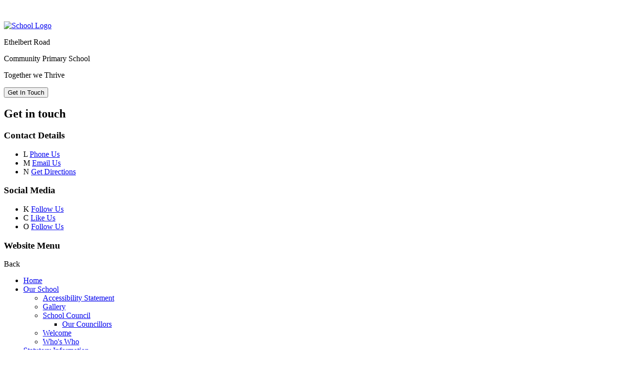

--- FILE ---
content_type: text/html; charset=utf-8
request_url: https://www.ethelbert-road.kent.sch.uk/just-dance-mindfulness-5/
body_size: 111866
content:

<!doctype html>

            <!--[if IE 6]><html class="lt-ie10 lt-ie9 lt-ie8 lt-ie7 ie6 ie responsive" lang="en"><![endif]-->
            <!--[if IE 7]><html class="lt-ie10 lt-ie9 lt-ie8 ie7 ie responsive" lang="en"><![endif]-->
            <!--[if IE 8]><html class="lt-ie10 lt-ie9 ie8 ie responsive" lang="en"><![endif]-->
            <!--[if IE 9]><html class="lt-ie10 ie9 ie responsive" lang="en"><![endif]-->
            <!--[if gt IE 9]><!--><html class="responsive" lang="en"><!--<![endif]-->
            
  <head>
    <meta charset="utf-8">
    <meta http-equiv="X-UA-Compatible" content="IE=edge">
    <meta name="viewport" content="width=device-width, initial-scale=1, user-scalable=no">
    <meta name="description" content="Ethelbert Road Primary School">

    <title>Just dance/ mindfulness | Ethelbert Road Primary School</title>

    




  <link rel="stylesheet" href="https://primarysite-prod-sorted.s3.amazonaws.com/static/7.0.4/gen/presenter_prologue_css.7b7812f9.css" type="text/css">



  
    <link rel="stylesheet" href="https://primarysite-prod-sorted.s3.amazonaws.com/static/7.0.4/gen/cookies_old_css.51acdc55.css" type="text/css">
  


<style type="text/css">
  .ps_primarysite-editor_panel-site-coloured-content {
    background-color: #eff0ee!important;
  }
</style>


  <link rel="stylesheet" href="https://primarysite-prod-sorted.s3.amazonaws.com/static/7.0.4/gen/all-site-icon-choices.034951b5.css" type="text/css">



    
    <link rel="shortcut icon" href="https://primarysite-prod.s3.amazonaws.com/theme/EthelbertRoadPrimarySchool/favicon.ico">
    <link rel="apple-touch-icon" href="https://primarysite-prod.s3.amazonaws.com/theme/EthelbertRoadPrimarySchool/apple-touch-icon-precomposed.png">
    <link rel="apple-touch-icon-precomposed" href="https://primarysite-prod.s3.amazonaws.com/theme/EthelbertRoadPrimarySchool/apple-touch-icon-precomposed.png">
    
    <meta name="application-name" content="Ethelbert Road Primary School">
    <meta name="msapplication-TileColor" content="#433268">
    <meta name="msapplication-TileImage" content="https://primarysite-prod.s3.amazonaws.com/theme/EthelbertRoadPrimarySchool/metro-icon.png">

    
    <link rel="stylesheet" type="text/css" href="https://primarysite-prod.s3.amazonaws.com/theme/BuildAssets/right-nav.css">
    <link rel="stylesheet" type="text/css" href="https://primarysite-prod.s3.amazonaws.com/theme/EthelbertRoadPrimarySchool/style.css">
    
    
		<link href="//fonts.googleapis.com/css?family=Great+Vibes|Muli:400,600,700,800&display=swap" rel="stylesheet">
    
    

    

<script>
  // This is the first instance of `window.psProps`, so if these values are removed, make sure
  // `window.psProps = {};` is still there because it's used in other places.
  window.psProps = {
    lazyLoadFallbackScript: 'https://primarysite-prod-sorted.s3.amazonaws.com/static/7.0.4/gen/lazy_load.1bfa9561.js',
    picturefillScript: 'https://primarysite-prod-sorted.s3.amazonaws.com/static/7.0.4/gen/picturefill.a26ebc92.js'
  };
</script>


  <script type="text/javascript" src="https://primarysite-prod-sorted.s3.amazonaws.com/static/7.0.4/gen/presenter_prologue_js.cfb79a3d.js"></script>


<script type="text/javascript">
  function ie() {
    for (var v = 3, el = document.createElement('b'), all = el.all || [];
      el.innerHTML = '<!--[if gt IE ' + (++v) + ']><i><![endif]-->', all[0]; );
    return v > 4 ? v : document.documentMode;
  }

  $(function() {
    switch (ie()) {
      case 10:
        ps.el.html.addClass('ie10');
      case 9:
      case 8:
        ps.el.body.prepend(
          '<div class="unsupported-browser">' +
            '<span class="warning-logo">&#xe00a; </span>' +
            'This website may not display correctly as you are using an old version of ' +
            'Internet Explorer. <a href="/primarysite/unsupported-browser/">More info</a>' +
          '</div>');
        break;
    }
  });
</script>

<script type="text/javascript">
  $(function() {
    ps.el.body
      .data('social_media_url', 'https://social.secure-primarysite.net/site/ethelbert-road-primary-school/')
      .data('social_media_api', 'https://social.secure-primarysite.net/api/site-connected/ethelbert-road-primary-school/')
      .data('STATIC_URL', 'https://primarysite-prod-sorted.s3.amazonaws.com/static/7.0.4/')
      .data('site_width', 660)
      .data('news_width', 472)
      .data('csrf_token', 'OIKBOXGO8UnKfIkFYUi5RMu12KkeTTEvvJRpDlt26Yoxze22F08UZdqV3V6gUs5u')
      .data('disable_right_click', 'False')
      .data('normalize_css', 'https://primarysite-prod-sorted.s3.amazonaws.com/static/7.0.4/gen/normalize_css.7bf5a737.css')
      .data('ck_editor_counterbalances', 'https://primarysite-prod-sorted.s3.amazonaws.com/static/7.0.4/gen/ck_editor_counterbalances.2519b40e.css')
      .data('basic_site', false)
      // Seasonal Effects
      .data('include_seasonal_effects', '')
      .data('show_seasonal_effects_on_page', '')
      .data('seasonal_effect', '1')
      .data('can_enable_seasonal_effects', 'True')
      .data('seasonal_effect_active', 'True')
      .data('disablePicturesBlock', false)
      .data('hasNewCookiePopup', false);

    if (document.documentElement.dataset.userId) {
      window.updateCsrf();
    }
  });
</script>


<script>

function recaptchaCallback() {
    grecaptcha.ready(function() {
        var grecaptcha_execute = function(){
    grecaptcha.execute('6LcHwgAiAAAAAJ6ncdKlMyB1uNoe_CBvkfgBiJz1', {action: 'homepage'}).then(function(token) {
        document.querySelectorAll('input.django-recaptcha-hidden-field').forEach(function (value) {
            value.value = token;
        });
        return token;
    })
};
grecaptcha_execute()
setInterval(grecaptcha_execute, 120000);


    });
  };
</script>






  </head>

  <body>
  	

		
    <div class="responsive-bar visible-small">
      <span class="responsive-bar-search icon-font-magnify">&nbsp;</span>
      <div class="nav-trigger-wrap nav-toggle responsive-only" id="menu-trigger">
        <div class="trigger-lines">
          <span class="burger-line">&nbsp;</span>
          <span class="burger-line">&nbsp;</span>
          <span class="burger-line">&nbsp;</span>
        </div>
      </div> 
    </div> <!-- end responsive-bar -->

    <div class="container "> 

    	
      
      <div class="top-bar">
        <header class="main-header">
          
          <a href="/" class="home-link" title="Home Page">
            <img src="https://primarysite-prod.s3.amazonaws.com/theme/EthelbertRoadPrimarySchool/school-logo.png" alt="School Logo"/>
          </a>
          <div class="school-details">
            <p class="school-name">Ethelbert Road</p>
            <p class="school-name-two">Community Primary School</p>
            <p class="motto">Together we Thrive</p>
          </div>
        </header>
      </div><!-- end top-bar -->
      
      
      <button class="contact-trigger responsive-only" id="contact-trigger">
        <span class="contact-trigger-wrap">     
          <span class="ct-text">Get In Touch</span>
        </span>  
      </button>

      
      <div class="get-in-touch responsive-only">
       <div class="gt-wrap"> 
        <h2 class="contact-heading">Get in touch</h2>  
        <div class="g-part">
          <h3>Contact Details</h3>   
          <ul class="contact-info">   
            <li class="item-1">
              <span class="cp-font-icon" aria-hidden="true">&#x004c;</span>
              <a href="tel:01795533124">Phone Us</a>      
            </li>
            <li class="item-2">
              <span class="cp-font-icon" aria-hidden="true">&#x004d;</span>
              <a href="mailto:office@ethelbert-road.kent.sch.uk">Email Us</a>       
            </li>
            <li class="item-3">
              <span class="cp-font-icon" aria-hidden="true">&#x004e;</span>
              <a href="//www.google.co.uk/maps/place/Ethelbert+Road+Primary+School/@51.3106439,0.8814522,17z/data=!3m1!4b1!4m5!3m4!1s0x47ded3053e5759c5:0xc87dd5fe21d2008b!8m2!3d51.3106439!4d0.8836409" target="_blank" rel="noopener">Get Directions</a>     
            </li>
          </ul>  
        </div>
        <div class="g-part">
          <h3>Social Media</h3>  
          <ul class="contact-info">   
            <li class="item-4">
              <span class="cp-font-icon" aria-hidden="true">&#x004b;</span>
              <a href="//twitter.com/@ethelbertrd" target="_blank" rel="noopener" >Follow Us</a>      
            </li>
            <li class="item-5">
              <span class="cp-font-icon" aria-hidden="true">&#x0043;</span>
              <a href="//facebook.com/ethelbertroadprimaryschool" target="_blank" rel="noopener" >Like Us</a>       
            </li>
            <li class="item-6">
              <span class="cp-font-icon" aria-hidden="true">&#x004f;</span>
              <a href="//www.instagram.com/ethelbertrd/" target="_blank" rel="noopener" >Follow Us</a>       
            </li>
          </ul>
         </div>   
        </div>
      </div>
      
      <nav class="main-nav mobile-nav small">
        <span class="nav-toggle"></span>
        <h3 class="ps_mobile-header">Website Menu</h3>
        <span class="cp-close">Back</span>

        <ul>
          <li class="ps_topic_link home-btn"><a href="/">Home</a></li>
            <li class="ps_nav-top-level ps_submenu ps_topic_link ps_topic_slug_our-school"><a href="/topic/our-school" >Our School</a><ul><li class="  ps_page_link ps_page_slug_accessibility-statement"><a href="/accessibility-statement/" >Accessibility Statement</a></li>
<li class="  ps_page_link ps_page_slug_gallery"><a href="/gallery/" >Gallery</a></li>
<li class=" ps_submenu ps_page_link ps_page_slug_school-council"><a href="/school-council/" >School Council</a><ul><li class="  ps_page_link ps_page_slug_our-councillors"><a href="/our-councillors/" >Our Councillors</a></li></ul></li>
<li class="  ps_page_link ps_page_slug_welcome"><a href="/welcome/" >Welcome</a></li>
<li class="  ps_page_link ps_page_slug_whos-who"><a href="/whos-who/" >Who&#x27;s Who</a></li></ul></li>
            <li class="ps_nav-top-level ps_submenu ps_topic_link ps_topic_slug_statutory-information"><a href="/topic/statutory-information" >Statutory Information</a><ul><li class="  ps_page_link ps_page_slug_admissions"><a href="/admissions/" >Admissions</a></li>
<li class=" ps_submenu ps_page_link ps_page_slug_curriculum"><a href="/curriculum/" >Curriculum</a><ul><li class=" ps_submenu ps_page_link ps_page_slug_early-years-foundation-stage"><a href="/early-years-foundation-stage/" >Early Years Foundation Stage</a><ul><li class="  ps_page_link ps_page_slug_eyfs"><a href="/eyfs/" >EYFS</a></li>
<li class="  ps_page_link ps_page_slug_intent-implementation-and-impact"><a href="/intent-implementation-and-impact/" >Intent, Implementation and Impact</a></li>
<li class="  ps_page_link ps_page_slug_send-13"><a href="/send-13/" >SEND</a></li>
<li class="  ps_page_link ps_page_slug_baseline"><a href="/baseline/" >Baseline</a></li></ul></li>
<li class=" ps_submenu ps_page_link ps_page_slug_english-195"><a href="/english-195/" >English</a><ul><li class="  ps_page_link ps_page_slug_intent-implementation-impact"><a href="/intent-implementation-impact/" >Intent, Implementation, Impact,</a></li>
<li class=" ps_submenu ps_page_link ps_page_slug_national-curriculum-and-curriculum-information-1"><a href="/national-curriculum-and-curriculum-information-1/" >National Curriculum and Curriculum Information</a><ul><li class="  ps_page_link ps_page_slug_spoken-language"><a href="/spoken-language/" >Spoken Language</a></li>
<li class="  ps_page_link ps_page_slug_reading-46"><a href="/reading-46/" >Reading</a></li>
<li class=" ps_submenu ps_page_link ps_page_slug_writing-1"><a href="/writing-1/" >Writing</a><ul><li class="  ps_page_link ps_page_slug_year-1-2"><a href="/year-1-2/" >Year 1</a></li>
<li class="  ps_page_link ps_page_slug_year-2-2"><a href="/year-2-2/" >Year 2</a></li>
<li class="  ps_page_link ps_page_slug_years-3-and-4"><a href="/years-3-and-4/" >Years 3 and 4</a></li>
<li class="  ps_page_link ps_page_slug_years-5-and-6"><a href="/years-5-and-6/" >Years 5 and 6</a></li></ul></li></ul></li>
<li class="  ps_page_link ps_page_slug_reading-journey"><a href="/reading-journey/" >Reading Journey</a></li>
<li class="  ps_page_link ps_page_slug_reading-ambassador-scheme"><a href="/reading-ambassador-scheme/" >Reading Ambassador Scheme</a></li>
<li class="  ps_page_link ps_page_slug_early-reading-1"><a href="/early-reading-1/" >Early Reading</a></li>
<li class="  ps_page_link ps_page_slug_send"><a href="/send/" >SEND</a></li>
<li class=" ps_submenu ps_page_link ps_page_slug_subject-leadership"><a href="/subject-leadership/" >Subject Leadership</a><ul><li class="  ps_page_link ps_page_slug_subject-leader-role"><a href="/subject-leader-role/" >Subject Leader Role</a></li>
<li class="  ps_page_link ps_page_slug_governors-2"><a href="/governors-2/" >Governors</a></li></ul></li>
<li class="  ps_page_link ps_page_slug_assessment-and-data-1"><a href="/assessment-and-data-1/" >Assessment and Data</a></li>
<li class="  ps_page_link ps_page_slug_gallery-14"><a href="/gallery-14/" >Gallery</a></li>
<li class="  ps_page_link ps_page_slug_school-library"><a href="/school-library/" >School Library</a></li>
<li class="  ps_page_link ps_page_slug_awards"><a href="/awards/" >Awards</a></li>
<li class=" ps_submenu ps_page_link ps_page_slug_our-wonderful-writing"><a href="/our-wonderful-writing/" >Our Wonderful Writing</a><ul><li class="  ps_page_link ps_page_slug_year-1-3"><a href="/year-1-3/" >Year 1</a></li>
<li class="  ps_page_link ps_page_slug_year-2-3"><a href="/year-2-3/" >Year 2</a></li>
<li class="  ps_page_link ps_page_slug_year-3-2"><a href="/year-3-2/" >Year 3</a></li>
<li class="  ps_page_link ps_page_slug_year-4-2"><a href="/year-4-2/" >Year 4</a></li>
<li class="  ps_page_link ps_page_slug_year-5-2"><a href="/year-5-2/" >Year 5</a></li>
<li class="  ps_page_link ps_page_slug_year-6-2"><a href="/year-6-2/" >Year 6</a></li></ul></li>
<li class=" ps_submenu ps_page_link ps_page_slug_key-texts"><a href="/key-texts/" >Key Texts</a><ul><li class="  ps_page_link ps_page_slug_reception-1"><a href="/reception-1/" >Reception</a></li>
<li class="  ps_page_link ps_page_slug_year-1-4"><a href="/year-1-4/" >Year 1</a></li>
<li class="  ps_page_link ps_page_slug_year-2-4"><a href="/year-2-4/" >Year 2</a></li>
<li class="  ps_page_link ps_page_slug_year-3-3"><a href="/year-3-3/" >Year 3</a></li>
<li class="  ps_page_link ps_page_slug_year-4-3"><a href="/year-4-3/" >Year 4</a></li>
<li class="  ps_page_link ps_page_slug_year-5-3"><a href="/year-5-3/" >Year 5</a></li>
<li class="  ps_page_link ps_page_slug_year-6-3"><a href="/year-6-3/" >Year 6</a></li></ul></li></ul></li>
<li class=" ps_submenu ps_page_link ps_page_slug_maths-291"><a href="/maths-291/" >Maths</a><ul><li class="  ps_page_link ps_page_slug_intent-implementation-impact-1"><a href="/intent-implementation-impact-1/" >Intent, Implementation, Impact</a></li>
<li class="  ps_page_link ps_page_slug_national-curriculum-and-curriculum-information-2"><a href="/national-curriculum-and-curriculum-information-2/" >National Curriculum and Curriculum Information</a></li>
<li class="  ps_page_link ps_page_slug_send-1"><a href="/send-1/" >SEND</a></li>
<li class="  ps_page_link ps_page_slug_subject-leadership-1"><a href="/subject-leadership-1/" >Subject Leadership</a></li>
<li class="  ps_page_link ps_page_slug_assessment-and-data"><a href="/assessment-and-data/" >Assessment and Data</a></li>
<li class="  ps_page_link ps_page_slug_power-maths"><a href="/power-maths/" >Power Maths</a></li>
<li class="  ps_page_link ps_page_slug_gallery-15"><a href="/gallery-15/" >Gallery</a></li>
<li class="  ps_page_link ps_page_slug_calculation-policies"><a href="/calculation-policies/" >Calculation Policies</a></li>
<li class=" ps_submenu ps_page_link ps_page_slug_maths-resources"><a href="/maths-resources/" >Maths Resources</a><ul><li class="  ps_page_link ps_page_slug_number-and-place-value"><a href="/number-and-place-value/" >Number and  place value</a></li>
<li class="  ps_page_link ps_page_slug_four-calculations"><a href="/four-calculations/" >Four calculations</a></li>
<li class="  ps_page_link ps_page_slug_fractions-decimals-and-percentages"><a href="/fractions-decimals-and-percentages/" >Fractions, decimals and percentages</a></li>
<li class="  ps_page_link ps_page_slug_ratio-and-proportion"><a href="/ratio-and-proportion/" >Ratio and proportion</a></li>
<li class="  ps_page_link ps_page_slug_algebra"><a href="/algebra/" >Algebra</a></li>
<li class="  ps_page_link ps_page_slug_geometry"><a href="/geometry/" >Geometry</a></li>
<li class="  ps_page_link ps_page_slug_statistics"><a href="/statistics/" >Statistics</a></li></ul></li></ul></li>
<li class=" ps_submenu ps_page_link ps_page_slug_science-117"><a href="/science-117/" >Science</a><ul><li class="  ps_page_link ps_page_slug_intent-implementation-impact-2"><a href="/intent-implementation-impact-2/" >Intent, Implementation, Impact</a></li>
<li class="  ps_page_link ps_page_slug_national-curriculum-and-curriculum-information-3"><a href="/national-curriculum-and-curriculum-information-3/" >National Curriculum and Curriculum Information</a></li>
<li class="  ps_page_link ps_page_slug_send-2"><a href="/send-2/" >SEND</a></li>
<li class="  ps_page_link ps_page_slug_subject-leadership-2"><a href="/subject-leadership-2/" >Subject Leadership</a></li>
<li class="  ps_page_link ps_page_slug_assessment-and-data-2"><a href="/assessment-and-data-2/" >Assessment and Data</a></li>
<li class="  ps_page_link ps_page_slug_gallery-16"><a href="/gallery-16/" >Gallery</a></li>
<li class="  ps_page_link ps_page_slug_websites"><a href="/websites/" >Websites</a></li></ul></li>
<li class="  ps_page_link ps_page_slug_stem-1"><a href="/stem-1/" >STEM</a></li>
<li class=" ps_submenu ps_page_link ps_page_slug_equalities-and-british-values"><a href="/equalities-and-british-values/" >Equalities and British Values</a><ul><li class="  ps_page_link ps_page_slug_british-values-1"><a href="/british-values-1/" >British Values</a></li>
<li class="  ps_page_link ps_page_slug_prevent"><a href="/prevent/" >Prevent</a></li>
<li class="  ps_page_link ps_page_slug_equality-and-diversity"><a href="/equality-and-diversity/" >Equality and Diversity</a></li>
<li class="  ps_page_link ps_page_slug_gallery-13"><a href="/gallery-13/" >Gallery</a></li></ul></li>
<li class=" ps_submenu ps_page_link ps_page_slug_art"><a href="/art/" >Art</a><ul><li class="  ps_page_link ps_page_slug_intent-implementation-impact-3"><a href="/intent-implementation-impact-3/" >Intent, Implementation, Impact</a></li>
<li class="  ps_page_link ps_page_slug_national-curriculum-and-curriculum-information-4"><a href="/national-curriculum-and-curriculum-information-4/" >National Curriculum and Curriculum Information</a></li>
<li class="  ps_page_link ps_page_slug_send-3"><a href="/send-3/" >SEND</a></li>
<li class="  ps_page_link ps_page_slug_subject-leadership-3"><a href="/subject-leadership-3/" >Subject Leadership</a></li>
<li class="  ps_page_link ps_page_slug_assessment-3"><a href="/assessment-3/" >Assessment</a></li>
<li class="  ps_page_link ps_page_slug_gallery-17"><a href="/gallery-17/" >Gallery</a></li></ul></li>
<li class=" ps_submenu ps_page_link ps_page_slug_design-and-technology"><a href="/design-and-technology/" >Design and Technology</a><ul><li class="  ps_page_link ps_page_slug_intent-implementation-impact-12"><a href="/intent-implementation-impact-12/" >Intent, Implementation, Impact</a></li>
<li class="  ps_page_link ps_page_slug_national-curriculum-and-curriculum-information-5"><a href="/national-curriculum-and-curriculum-information-5/" >National Curriculum and Curriculum Information</a></li>
<li class="  ps_page_link ps_page_slug_send-4"><a href="/send-4/" >SEND</a></li>
<li class="  ps_page_link ps_page_slug_subject-leadership-12"><a href="/subject-leadership-12/" >Subject Leadership</a></li>
<li class="  ps_page_link ps_page_slug_assessment-8"><a href="/assessment-8/" >Assessment</a></li>
<li class="  ps_page_link ps_page_slug_gallery-26"><a href="/gallery-26/" >Gallery</a></li></ul></li>
<li class=" ps_submenu ps_page_link ps_page_slug_pe-101"><a href="/pe-101/" >PE</a><ul><li class="  ps_page_link ps_page_slug_intent-implementation-impact-8"><a href="/intent-implementation-impact-8/" >Intent, Implementation, Impact</a></li>
<li class="  ps_page_link ps_page_slug_national-curriculum-and-curriculum-information-6"><a href="/national-curriculum-and-curriculum-information-6/" >National Curriculum and Curriculum Information</a></li>
<li class="  ps_page_link ps_page_slug_send-5"><a href="/send-5/" >SEND</a></li>
<li class="  ps_page_link ps_page_slug_subject-leadership-8"><a href="/subject-leadership-8/" >Subject Leadership</a></li>
<li class="  ps_page_link ps_page_slug_assessment-7"><a href="/assessment-7/" >Assessment</a></li>
<li class="  ps_page_link ps_page_slug_gallery-22"><a href="/gallery-22/" >Gallery</a></li></ul></li>
<li class=" ps_submenu ps_page_link ps_page_slug_computing-68"><a href="/computing-68/" >Computing</a><ul><li class="  ps_page_link ps_page_slug_intent-implementation-impact-4"><a href="/intent-implementation-impact-4/" >Intent, Implementation, Impact</a></li>
<li class="  ps_page_link ps_page_slug_national-curriculum-and-curriculum-information-7"><a href="/national-curriculum-and-curriculum-information-7/" >National Curriculum and Curriculum Information</a></li>
<li class="  ps_page_link ps_page_slug_send-6"><a href="/send-6/" >SEND</a></li>
<li class="  ps_page_link ps_page_slug_subject-leadership-4"><a href="/subject-leadership-4/" >Subject Leadership</a></li>
<li class="  ps_page_link ps_page_slug_assessment"><a href="/assessment/" >Assessment</a></li>
<li class="  ps_page_link ps_page_slug_gallery-18"><a href="/gallery-18/" >Gallery</a></li>
<li class="  ps_page_link ps_page_slug_e-safety-1"><a href="/e-safety-1/" >E Safety</a></li>
<li class="  ps_page_link ps_page_slug_digital-leaders"><a href="/digital-leaders/" >Digital Leaders</a></li>
<li class="  ps_page_link ps_page_slug_computing-resources"><a href="/computing-resources/" >Computing Resources</a></li></ul></li>
<li class=" ps_submenu ps_page_link ps_page_slug_music-66"><a href="/music-66/" >Music</a><ul><li class="  ps_page_link ps_page_slug_intent-implementation-impact-5"><a href="/intent-implementation-impact-5/" >Intent, Implementation, Impact</a></li>
<li class="  ps_page_link ps_page_slug_national-curriculum-and-curriculum-information-8"><a href="/national-curriculum-and-curriculum-information-8/" >National Curriculum and Curriculum Information</a></li>
<li class="  ps_page_link ps_page_slug_send-7"><a href="/send-7/" >SEND</a></li>
<li class="  ps_page_link ps_page_slug_subject-leadership-5"><a href="/subject-leadership-5/" >Subject Leadership</a></li>
<li class="  ps_page_link ps_page_slug_assessment-5"><a href="/assessment-5/" >Assessment</a></li>
<li class="  ps_page_link ps_page_slug_gallery-19"><a href="/gallery-19/" >Gallery</a></li>
<li class="  ps_page_link ps_page_slug_charanga"><a href="/charanga/" >Charanga</a></li>
<li class="  ps_page_link ps_page_slug_peripatetic-music-teachers"><a href="/peripatetic-music-teachers/" >Peripatetic Music Teachers</a></li></ul></li>
<li class=" ps_submenu ps_page_link ps_page_slug_geography-18"><a href="/geography-18/" >Geography</a><ul><li class="  ps_page_link ps_page_slug_intent-implementation-impact-6"><a href="/intent-implementation-impact-6/" >Intent, Implementation, Impact</a></li>
<li class="  ps_page_link ps_page_slug_national-curriculum-and-curriculum-information"><a href="/national-curriculum-and-curriculum-information/" >National Curriculum and Curriculum Information</a></li>
<li class="  ps_page_link ps_page_slug_send-8"><a href="/send-8/" >SEND</a></li>
<li class="  ps_page_link ps_page_slug_subject-leadership-6"><a href="/subject-leadership-6/" >Subject Leadership</a></li>
<li class="  ps_page_link ps_page_slug_assessment-1"><a href="/assessment-1/" >Assessment</a></li>
<li class="  ps_page_link ps_page_slug_websites-1"><a href="/websites-1/" >Websites</a></li>
<li class="  ps_page_link ps_page_slug_gallery-20"><a href="/gallery-20/" >Gallery</a></li>
<li class="  ps_page_link ps_page_slug_our-locality"><a href="/our-locality/" >Our Locality</a></li>
<li class="  ps_page_link ps_page_slug_field-work-1"><a href="/field-work-1/" >Field Work</a></li></ul></li>
<li class=" ps_submenu ps_page_link ps_page_slug_history-4"><a href="/history-4/" >History</a><ul><li class="  ps_page_link ps_page_slug_intent-implementation-impact-7"><a href="/intent-implementation-impact-7/" >Intent, Implementation, Impact</a></li>
<li class="  ps_page_link ps_page_slug_national-curriculum-and-curriculum-information-9"><a href="/national-curriculum-and-curriculum-information-9/" >National Curriculum and Curriculum Information</a></li>
<li class="  ps_page_link ps_page_slug_send-9"><a href="/send-9/" >SEND</a></li>
<li class="  ps_page_link ps_page_slug_subject-leadership-7"><a href="/subject-leadership-7/" >Subject Leadership</a></li>
<li class="  ps_page_link ps_page_slug_assessment-6"><a href="/assessment-6/" >Assessment</a></li>
<li class="  ps_page_link ps_page_slug_gallery-21"><a href="/gallery-21/" >Gallery</a></li>
<li class="  ps_page_link ps_page_slug_history-of-ethelbert-road-school"><a href="/history-of-ethelbert-road-school/" >History of Ethelbert Road School</a></li>
<li class="  ps_page_link ps_page_slug_websites-2"><a href="/websites-2/" >Websites</a></li></ul></li>
<li class=" ps_submenu ps_page_link ps_page_slug_creative-arts"><a href="/creative-arts/" >Creative Arts</a><ul><li class="  ps_page_link ps_page_slug_intent-implementation-impact-13"><a href="/intent-implementation-impact-13/" >Intent, Implementation, Impact</a></li>
<li class="  ps_page_link ps_page_slug_school-association-partnership"><a href="/school-association-partnership/" >School Association Partnership</a></li>
<li class="  ps_page_link ps_page_slug_shakespeare-club-1"><a href="/shakespeare-club-1/" >Shakespeare Club</a></li>
<li class="  ps_page_link ps_page_slug_leadership"><a href="/leadership/" >Leadership</a></li>
<li class="  ps_page_link ps_page_slug_gallery-27"><a href="/gallery-27/" >Gallery</a></li></ul></li>
<li class=" ps_submenu ps_page_link ps_page_slug_pshe-93"><a href="/pshe-93/" >PSHE</a><ul><li class="  ps_page_link ps_page_slug_intent-implementation-impact-9"><a href="/intent-implementation-impact-9/" >Intent, Implementation, Impact</a></li>
<li class="  ps_page_link ps_page_slug_national-curriculum-and-curriculum-information-10"><a href="/national-curriculum-and-curriculum-information-10/" >National Curriculum and Curriculum Information</a></li>
<li class="  ps_page_link ps_page_slug_send-10"><a href="/send-10/" >SEND</a></li>
<li class="  ps_page_link ps_page_slug_subject-leadership-9"><a href="/subject-leadership-9/" >Subject Leadership</a></li>
<li class="  ps_page_link ps_page_slug_assessment-4"><a href="/assessment-4/" >Assessment</a></li>
<li class="  ps_page_link ps_page_slug_gallery-23"><a href="/gallery-23/" >Gallery</a></li>
<li class="  ps_page_link ps_page_slug_lifewise-scheme"><a href="/lifewise-scheme/" >LifeWise Scheme</a></li>
<li class="  ps_page_link ps_page_slug_useful-websites-1"><a href="/useful-websites-1/" >Useful Websites</a></li></ul></li>
<li class=" ps_submenu ps_page_link ps_page_slug_religious-education"><a href="/religious-education/" >Religious Education</a><ul><li class="  ps_page_link ps_page_slug_intent-implementation-impact-10"><a href="/intent-implementation-impact-10/" >Intent, Implementation, Impact</a></li>
<li class="  ps_page_link ps_page_slug_national-curriculum-and-curriculum-information-11"><a href="/national-curriculum-and-curriculum-information-11/" >National Curriculum and Curriculum Information</a></li>
<li class="  ps_page_link ps_page_slug_send-11"><a href="/send-11/" >SEND</a></li>
<li class="  ps_page_link ps_page_slug_subject-leadership-10"><a href="/subject-leadership-10/" >Subject Leadership</a></li>
<li class="  ps_page_link ps_page_slug_assessment-2"><a href="/assessment-2/" >Assessment</a></li>
<li class="  ps_page_link ps_page_slug_gallery-24"><a href="/gallery-24/" >Gallery</a></li>
<li class="  ps_page_link ps_page_slug_community-links"><a href="/community-links/" >Community Links</a></li>
<li class="  ps_page_link ps_page_slug_kent-agreed-syllabus"><a href="/kent-agreed-syllabus/" >Kent Agreed Syllabus</a></li>
<li class="  ps_page_link ps_page_slug_useful-websites"><a href="/useful-websites/" >Useful Websites</a></li></ul></li>
<li class=" ps_submenu ps_page_link ps_page_slug_spanish-130"><a href="/spanish-130/" >Spanish</a><ul><li class="  ps_page_link ps_page_slug_intent-implementation-impact-11"><a href="/intent-implementation-impact-11/" >Intent, Implementation, Impact</a></li>
<li class="  ps_page_link ps_page_slug_national-curriculum-and-curriculum-information-12"><a href="/national-curriculum-and-curriculum-information-12/" >National Curriculum and Curriculum Information</a></li>
<li class="  ps_page_link ps_page_slug_send-12"><a href="/send-12/" >SEND</a></li>
<li class="  ps_page_link ps_page_slug_subject-leadership-11"><a href="/subject-leadership-11/" >Subject Leadership</a></li>
<li class="  ps_page_link ps_page_slug_monitoring-and-assessment"><a href="/monitoring-and-assessment/" >Monitoring and Assessment</a></li>
<li class=" ps_submenu ps_page_link ps_page_slug_our-wonderful-spanish-work"><a href="/our-wonderful-spanish-work/" >Our wonderful Spanish work</a><ul><li class="  ps_page_link ps_page_slug_year-3-4"><a href="/year-3-4/" >Year 3</a></li>
<li class="  ps_page_link ps_page_slug_year-4-4"><a href="/year-4-4/" >Year 4</a></li>
<li class="  ps_page_link ps_page_slug_year-5-4"><a href="/year-5-4/" >Year 5</a></li>
<li class="  ps_page_link ps_page_slug_year-6-4"><a href="/year-6-4/" >Year 6</a></li></ul></li>
<li class="  ps_page_link ps_page_slug_gallery-25"><a href="/gallery-25/" >Gallery</a></li>
<li class="  ps_page_link ps_page_slug_erps-spanish-resources-class-pages"><a href="/erps-spanish-resources-class-pages/" >ERPS SPANISH RESOURCES Class pages</a></li></ul></li>
<li class="  ps_page_link ps_page_slug_want-to-find-out-more"><a href="/want-to-find-out-more/" >Want to find out more?</a></li></ul></li>
<li class="  ps_page_link ps_page_slug_curriculum-intent"><a href="/curriculum-intent/" >Curriculum Intent</a></li>
<li class="  ps_page_link ps_page_slug_freedom-of-information"><a href="/freedom-of-information/" >Freedom of Information</a></li>
<li class="  ps_page_link ps_page_slug_gdpr"><a href="/gdpr/" >GDPR</a></li>
<li class="  ps_page_link ps_page_slug_governors"><a href="/governors/" >Governors</a></li>
<li class="  ps_page_link ps_page_slug_ofsted-and-performance-data"><a href="/ofsted-and-performance-data/" >Ofsted and Performance Data</a></li>
<li class="  ps_page_link ps_page_slug_pe-and-sport-premium"><a href="/pe-and-sport-premium/" >PE and Sport Premium</a></li>
<li class="  ps_page_link ps_page_slug_policies"><a href="/policies/" >Policies</a></li>
<li class="  ps_page_link ps_page_slug_pupil-premium"><a href="/pupil-premium/" >Pupil Premium</a></li>
<li class="  ps_page_link ps_page_slug_safeguarding"><a href="/safeguarding/" >Safeguarding</a></li>
<li class="  ps_page_link ps_page_slug_school-development-plan"><a href="/school-development-plan/" >School Development Plan</a></li>
<li class="  ps_page_link ps_page_slug_school-opening-hours"><a href="/school-opening-hours/" >School Opening Hours</a></li>
<li class="  ps_page_link ps_page_slug_school-music-development-plan"><a href="/school-music-development-plan/" >School Music Development Plan</a></li>
<li class="  ps_page_link ps_page_slug_school-vision-values-and-ethos"><a href="/school-vision-values-and-ethos/" >School Vision, Values and Ethos</a></li>
<li class="  ps_page_link ps_page_slug_special-educational-needs-and-disability"><a href="/special-educational-needs-and-disability/" >Special Educational Needs and Disability</a></li>
<li class="  ps_page_link ps_page_slug_sustainability-and-climate-change"><a href="/sustainability-and-climate-change/" >Sustainability and Climate Change</a></li>
<li class="  ps_page_link ps_page_slug_equality-objectives-statement"><a href="/equality-objectives-statement/" >Equality Objectives Statement</a></li>
<li class="  ps_page_link ps_page_slug_british-values"><a href="/british-values/" >British Values</a></li>
<li class="  ps_page_link ps_page_slug_finance"><a href="/finance/" >Finance</a></li>
<li class="  ps_page_link ps_page_slug_covid-19-catch-up"><a href="/covid-19-catch-up/" >COVID -19 Catch Up</a></li></ul></li>
            <li class="ps_nav-top-level ps_submenu ps_topic_link ps_topic_slug_parents"><a href="/topic/parents" >Parents</a><ul><li class="  ps_page_link ps_page_slug_admission-to-reception-in-september-2026"><a href="/admission-to-reception-in-september-2026/" >Admission to Reception in September 2026</a></li>
<li class="  ps_page_link ps_page_slug_calendar"><a href="/diary/grid/" >Calendar</a></li>
<li class=" ps_submenu ps_page_link ps_page_slug_class-pages"><a href="/class-pages/" >Class Pages</a><ul><li class=" ps_submenu ps_page_link ps_page_slug_year-r-starters-2026"><a href="/year-r-starters-2026/" >Year R starters 2026</a><ul><li class="  ps_page_link ps_page_slug_new-parents-evening-powerpoint"><a href="/new-parents-evening-powerpoint/" >New Parents Evening PowerPoint</a></li>
<li class="  ps_page_link ps_page_slug_phonics-12"><a href="/phonics-12/" >Phonics</a></li>
<li class="  ps_page_link ps_page_slug_photos-of-the-classroom"><a href="/photos-of-the-classroom/" >Photos of the classroom</a></li>
<li class="  ps_page_link ps_page_slug_virtual-tour"><a href="/virtual-tour/" >Virtual Tour</a></li>
<li class="  ps_page_link ps_page_slug_school-brochure-2"><a href="/school-brochure-2/" >School Brochure</a></li>
<li class="  ps_page_link ps_page_slug_starting-school-tick-list"><a href="/starting-school-tick-list/" >Starting School Tick List</a></li>
<li class="  ps_page_link ps_page_slug_school-rules-3"><a href="/school-rules-3/" >School Rules</a></li>
<li class="  ps_page_link ps_page_slug_letters-2"><a href="/letters-2/" >Letters</a></li>
<li class="  ps_page_link ps_page_slug_uniform"><a href="/uniform/" >Uniform</a></li></ul></li>
<li class=" ps_submenu ps_page_link ps_page_slug_year-r-1"><a href="/year-r-1/" >Year R</a><ul><li class="  ps_page_link ps_page_slug_welcome-to-orange-class-3"><a href="/welcome-to-orange-class-3/" >Welcome to Orange Class</a></li>
<li class="  ps_page_link ps_page_slug_how-to-contact-us-5"><a href="/how-to-contact-us-5/" >How to contact us</a></li>
<li class="  ps_page_link ps_page_slug_curriculum-32"><a href="/curriculum-32/" >Curriculum</a></li>
<li class=" ps_submenu ps_page_link ps_page_slug_reading-72"><a href="/reading-72/" >Reading</a><ul><li class="  ps_page_link ps_page_slug_recommended-reads-6"><a href="/recommended-reads-6/" >Recommended Reads</a></li>
<li class="  ps_page_link ps_page_slug_reading-journey-5"><a href="/reading-journey-5/" >Reading Journey</a></li>
<li class="  ps_page_link ps_page_slug_phonics-progression"><a href="/phonics-progression/" >Phonics Progression</a></li></ul></li>
<li class="  ps_page_link ps_page_slug_reading-meeting-2"><a href="/reading-meeting-2/" >Reading Meeting</a></li>
<li class="  ps_page_link ps_page_slug_rocket-phonics-9"><a href="/rocket-phonics-9/" >Rocket Phonics</a></li>
<li class="  ps_page_link ps_page_slug_english-223"><a href="/english-223/" >English</a></li>
<li class="  ps_page_link ps_page_slug_maths-333"><a href="/maths-333/" >Maths</a></li>
<li class="  ps_page_link ps_page_slug_baseline-assessment-2"><a href="/baseline-assessment-2/" >Baseline Assessment</a></li>
<li class="  ps_page_link ps_page_slug_school-rules-13"><a href="/school-rules-13/" >School Rules</a></li>
<li class="  ps_page_link ps_page_slug_class-gallery-4"><a href="/class-gallery-4/" >Class Gallery</a></li></ul></li>
<li class=" ps_submenu ps_page_link ps_page_slug_year-1"><a href="/year-1/" >Year 1</a><ul><li class="  ps_page_link ps_page_slug_welcome-to-year-1-3"><a href="/welcome-to-year-1-3/" >Welcome to Year 1</a></li>
<li class="  ps_page_link ps_page_slug_meet-the-teacher-21"><a href="/meet-the-teacher-21/" >Meet The Teacher</a></li>
<li class="  ps_page_link ps_page_slug_curriculum-33"><a href="/curriculum-33/" >Curriculum</a></li>
<li class=" ps_submenu ps_page_link ps_page_slug_reading-73"><a href="/reading-73/" >Reading</a><ul><li class="  ps_page_link ps_page_slug_recommended-reads-7"><a href="/recommended-reads-7/" >Recommended Reads</a></li>
<li class="  ps_page_link ps_page_slug_reading-journey-6"><a href="/reading-journey-6/" >Reading Journey</a></li>
<li class="  ps_page_link ps_page_slug_progression-in-phonics-2"><a href="/progression-in-phonics-2/" >Progression in Phonics</a></li>
<li class="  ps_page_link ps_page_slug_vipers-progression-7"><a href="/vipers-progression-7/" >VIPERS Progression</a></li></ul></li>
<li class="  ps_page_link ps_page_slug_spellings-22"><a href="/spellings-22/" >Spellings</a></li>
<li class="  ps_page_link ps_page_slug_phonics-check-2"><a href="/phonics-check-2/" >Phonics Check</a></li>
<li class="  ps_page_link ps_page_slug_rocket-phonics-10"><a href="/rocket-phonics-10/" >Rocket Phonics</a></li>
<li class="  ps_page_link ps_page_slug_gallery-47"><a href="/gallery-47/" >Gallery</a></li>
<li class="  ps_page_link ps_page_slug_contact-us-12"><a href="/contact-us-12/" >Contact Us</a></li>
<li class="  ps_page_link ps_page_slug_english-222"><a href="/english-222/" >English</a></li>
<li class="  ps_page_link ps_page_slug_maths-332"><a href="/maths-332/" >Maths</a></li>
<li class="  ps_page_link ps_page_slug_science-130"><a href="/science-130/" >Science</a></li>
<li class="  ps_page_link ps_page_slug_other-subjects-6"><a href="/other-subjects-6/" >Other Subjects</a></li></ul></li>
<li class=" ps_submenu ps_page_link ps_page_slug_year-2"><a href="/year-2/" >Year 2</a><ul><li class="  ps_page_link ps_page_slug_welcome-to-year-2-3"><a href="/welcome-to-year-2-3/" >Welcome to Year 2</a></li>
<li class="  ps_page_link ps_page_slug_spellings-20"><a href="/spellings-20/" >Spellings</a></li>
<li class="  ps_page_link ps_page_slug_meet-the-teacher-19"><a href="/meet-the-teacher-19/" >Meet the Teacher</a></li>
<li class="  ps_page_link ps_page_slug_curriculum-30"><a href="/curriculum-30/" >Curriculum</a></li>
<li class="  ps_page_link ps_page_slug_reading-70"><a href="/reading-70/" >Reading</a></li>
<li class="  ps_page_link ps_page_slug_rocket-phonics-8"><a href="/rocket-phonics-8/" >Rocket Phonics</a></li>
<li class="  ps_page_link ps_page_slug_phonics-check-1"><a href="/phonics-check-1/" >Phonics Check</a></li>
<li class="  ps_page_link ps_page_slug_gallery-45"><a href="/gallery-45/" >Gallery</a></li>
<li class="  ps_page_link ps_page_slug_contact-us-11"><a href="/contact-us-11/" >Contact Us</a></li>
<li class="  ps_page_link ps_page_slug_english-173"><a href="/english-173/" >English</a></li>
<li class="  ps_page_link ps_page_slug_maths-260"><a href="/maths-260/" >Maths</a></li>
<li class="  ps_page_link ps_page_slug_science-108"><a href="/science-108/" >Science</a></li>
<li class="  ps_page_link ps_page_slug_other-subjects"><a href="/other-subjects/" >Other Subjects</a></li></ul></li>
<li class=" ps_submenu ps_page_link ps_page_slug_year-3"><a href="/year-3/" >Year 3</a><ul><li class="  ps_page_link ps_page_slug_meet-the-teacher-20"><a href="/meet-the-teacher-20/" >Meet The Teacher</a></li>
<li class="  ps_page_link ps_page_slug_contact-year-3-2"><a href="/contact-year-3-2/" >Contact Year 3</a></li>
<li class=" ps_submenu ps_page_link ps_page_slug_homework-11"><a href="/homework-11/" >Homework</a><ul><li class="  ps_page_link ps_page_slug_spellings-21"><a href="/spellings-21/" >Spellings</a></li>
<li class="  ps_page_link ps_page_slug_times-tables-3"><a href="/times-tables-3/" >Times Tables</a></li></ul></li>
<li class="  ps_page_link ps_page_slug_curriculum-31"><a href="/curriculum-31/" >Curriculum</a></li>
<li class="  ps_page_link ps_page_slug_gallery-46"><a href="/gallery-46/" >Gallery</a></li>
<li class="  ps_page_link ps_page_slug_reading-71"><a href="/reading-71/" >Reading</a></li>
<li class="  ps_page_link ps_page_slug_english-218"><a href="/english-218/" >English</a></li>
<li class="  ps_page_link ps_page_slug_maths-325"><a href="/maths-325/" >Maths</a></li>
<li class="  ps_page_link ps_page_slug_science-128"><a href="/science-128/" >Science</a></li>
<li class="  ps_page_link ps_page_slug_other-subjects-4"><a href="/other-subjects-4/" >Other Subjects</a></li>
<li class="  ps_page_link ps_page_slug_spellings-1"><a href="/spellings-1/" >Spellings</a></li>
<li class=" ps_submenu ps_page_link ps_page_slug_hello-yellow-day-1"><a href="/hello-yellow-day-1/" >Hello Yellow Day</a><ul><li class="  ps_page_link ps_page_slug_zones-of-regulation"><a href="/zones-of-regulation/" >Zones of regulation</a></li>
<li class="  ps_page_link ps_page_slug_wheel-of-wellbeing"><a href="/wheel-of-wellbeing/" >Wheel of Wellbeing</a></li>
<li class="  ps_page_link ps_page_slug_photo-booth"><a href="/photo-booth/" >Photo Booth</a></li></ul></li>
<li class=" ps_submenu ps_page_link ps_page_slug_remote-learning-1"><a href="/remote-learning-1/" >Remote Learning</a><ul><li class=" ps_submenu ps_page_link ps_page_slug_term-3-week-5"><a href="/term-3-week-5/" >Term 3, Week 5</a><ul><li class=" ps_submenu ps_page_link ps_page_slug_monday-5"><a href="/monday-5/" >Monday</a><ul><li class="  ps_page_link ps_page_slug_maths-319"><a href="/maths-319/" >Maths</a></li>
<li class="  ps_page_link ps_page_slug_english-214"><a href="/english-214/" >English</a></li>
<li class="  ps_page_link ps_page_slug_science-124"><a href="/science-124/" >Science</a></li></ul></li></ul></li>
<li class=" ps_submenu ps_page_link ps_page_slug_term-3-week-4"><a href="/term-3-week-4/" >Term 3, Week 4</a><ul><li class=" ps_submenu ps_page_link ps_page_slug_monday-3"><a href="/monday-3/" >Monday</a><ul><li class="  ps_page_link ps_page_slug_poem-of-the-day-11"><a href="/poem-of-the-day-11/" >Poem of the day</a></li>
<li class="  ps_page_link ps_page_slug_spellings-8"><a href="/spellings-8/" >Spellings</a></li>
<li class="  ps_page_link ps_page_slug_maths-310"><a href="/maths-310/" >Maths</a></li>
<li class="  ps_page_link ps_page_slug_english-207"><a href="/english-207/" >English</a></li>
<li class="  ps_page_link ps_page_slug_science-122"><a href="/science-122/" >Science</a></li>
<li class="  ps_page_link ps_page_slug_story-3"><a href="/story-3/" >Story</a></li></ul></li>
<li class=" ps_submenu ps_page_link ps_page_slug_tuesday-3"><a href="/tuesday-3/" >Tuesday</a><ul><li class="  ps_page_link ps_page_slug_poem-of-the-day-12"><a href="/poem-of-the-day-12/" >Poem of the day</a></li>
<li class="  ps_page_link ps_page_slug_spanish-132"><a href="/spanish-132/" >Spanish</a></li>
<li class="  ps_page_link ps_page_slug_music-68"><a href="/music-68/" >Music</a></li>
<li class="  ps_page_link ps_page_slug_maths-311"><a href="/maths-311/" >Maths</a></li>
<li class="  ps_page_link ps_page_slug_art-71"><a href="/art-71/" >Art</a></li></ul></li>
<li class=" ps_submenu ps_page_link ps_page_slug_wednesday-9"><a href="/wednesday-9/" >Wednesday</a><ul><li class="  ps_page_link ps_page_slug_poem-of-the-day-13"><a href="/poem-of-the-day-13/" >Poem of the day</a></li>
<li class="  ps_page_link ps_page_slug_maths-314"><a href="/maths-314/" >Maths</a></li>
<li class="  ps_page_link ps_page_slug_english-210"><a href="/english-210/" >English</a></li>
<li class="  ps_page_link ps_page_slug_computing-70"><a href="/computing-70/" >Computing</a></li>
<li class="  ps_page_link ps_page_slug_story-4"><a href="/story-4/" >Story</a></li></ul></li>
<li class=" ps_submenu ps_page_link ps_page_slug_thursday-24"><a href="/thursday-24/" >Thursday</a><ul><li class="  ps_page_link ps_page_slug_poem-of-the-day-14"><a href="/poem-of-the-day-14/" >Poem of the day</a></li>
<li class="  ps_page_link ps_page_slug_maths-315"><a href="/maths-315/" >Maths</a></li>
<li class="  ps_page_link ps_page_slug_p-e"><a href="/p-e/" >P E</a></li>
<li class="  ps_page_link ps_page_slug_geography-21"><a href="/geography-21/" >Geography</a></li>
<li class="  ps_page_link ps_page_slug_story-5"><a href="/story-5/" >Story</a></li></ul></li>
<li class=" ps_submenu ps_page_link ps_page_slug_friday-25"><a href="/friday-25/" >Friday</a><ul><li class="  ps_page_link ps_page_slug_poem-of-the-day-15"><a href="/poem-of-the-day-15/" >Poem of the day</a></li>
<li class="  ps_page_link ps_page_slug_maths-316"><a href="/maths-316/" >Maths</a></li>
<li class="  ps_page_link ps_page_slug_english-211"><a href="/english-211/" >English</a></li>
<li class="  ps_page_link ps_page_slug_pshe-95"><a href="/pshe-95/" >PSHE</a></li>
<li class="  ps_page_link ps_page_slug_story-6"><a href="/story-6/" >Story</a></li></ul></li></ul></li>
<li class=" ps_submenu ps_page_link ps_page_slug_term-3-week-3"><a href="/term-3-week-3/" >Term 3, Week 3</a><ul><li class=" ps_submenu ps_page_link ps_page_slug_thursday-10"><a href="/thursday-10/" >Thursday</a><ul><li class="  ps_page_link ps_page_slug_maths-308"><a href="/maths-308/" >Maths</a></li>
<li class="  ps_page_link ps_page_slug_geography-19"><a href="/geography-19/" >Geography</a></li>
<li class="  ps_page_link ps_page_slug_pe-104"><a href="/pe-104/" >PE</a></li></ul></li>
<li class=" ps_submenu ps_page_link ps_page_slug_friday-10"><a href="/friday-10/" >Friday</a><ul><li class="  ps_page_link ps_page_slug_spelling-14"><a href="/spelling-14/" >Spelling</a></li>
<li class="  ps_page_link ps_page_slug_maths-309"><a href="/maths-309/" >Maths</a></li>
<li class="  ps_page_link ps_page_slug_geography-20"><a href="/geography-20/" >Geography</a></li>
<li class="  ps_page_link ps_page_slug_pshe-94"><a href="/pshe-94/" >PSHE</a></li>
<li class="  ps_page_link ps_page_slug_re-66"><a href="/re-66/" >RE</a></li></ul></li></ul></li>
<li class=" ps_submenu ps_page_link ps_page_slug_term-2-week-5"><a href="/term-2-week-5/" >Term 2 Week 5</a><ul><li class=" ps_submenu ps_page_link ps_page_slug_monday-1"><a href="/monday-1/" >Monday</a><ul><li class="  ps_page_link ps_page_slug_poem-of-the-day-6"><a href="/poem-of-the-day-6/" >Poem of the day</a></li>
<li class="  ps_page_link ps_page_slug_maths-296"><a href="/maths-296/" >Maths</a></li>
<li class="  ps_page_link ps_page_slug_just-dance-and-mindfulness"><a href="/just-dance-and-mindfulness/" >Just dance and Mindfulness</a></li>
<li class="  ps_page_link ps_page_slug_english-197"><a href="/english-197/" >English</a></li>
<li class="  ps_page_link ps_page_slug_science-119"><a href="/science-119/" >Science</a></li>
<li class="  ps_page_link ps_page_slug_story"><a href="/story/" >Story</a></li></ul></li>
<li class=" ps_submenu ps_page_link ps_page_slug_tuesday-1"><a href="/tuesday-1/" >Tuesday</a><ul><li class="  ps_page_link ps_page_slug_poem-of-the-day-7"><a href="/poem-of-the-day-7/" >Poem of the day</a></li>
<li class="  ps_page_link ps_page_slug_music-67"><a href="/music-67/" >Music</a></li>
<li class="  ps_page_link ps_page_slug_spanish-131"><a href="/spanish-131/" >Spanish</a></li>
<li class="  ps_page_link ps_page_slug_just-dance-mindfulness-23"><a href="/just-dance-mindfulness-23/" >Just dance/ mindfulness</a></li>
<li class="  ps_page_link ps_page_slug_maths-297"><a href="/maths-297/" >Maths</a></li>
<li class="  ps_page_link ps_page_slug_art-1"><a href="/art-1/" >Art</a></li></ul></li>
<li class=" ps_submenu ps_page_link ps_page_slug_wednesday-26"><a href="/wednesday-26/" >Wednesday</a><ul><li class="  ps_page_link ps_page_slug_poem-of-the-day-8"><a href="/poem-of-the-day-8/" >Poem of the day</a></li>
<li class="  ps_page_link ps_page_slug_maths-298"><a href="/maths-298/" >Maths</a></li>
<li class="  ps_page_link ps_page_slug_just-dance-mindfulness-24"><a href="/just-dance-mindfulness-24/" >Just dance/ Mindfulness</a></li>
<li class="  ps_page_link ps_page_slug_english-198"><a href="/english-198/" >English</a></li>
<li class="  ps_page_link ps_page_slug_christmas-decorations"><a href="/christmas-decorations/" >Christmas decorations</a></li>
<li class="  ps_page_link ps_page_slug_story-1"><a href="/story-1/" >Story</a></li></ul></li>
<li class=" ps_submenu ps_page_link ps_page_slug_thursday-26"><a href="/thursday-26/" >Thursday</a><ul><li class="  ps_page_link ps_page_slug_poem-of-the-day-9"><a href="/poem-of-the-day-9/" >Poem of the day</a></li>
<li class="  ps_page_link ps_page_slug_maths-299"><a href="/maths-299/" >Maths</a></li>
<li class="  ps_page_link ps_page_slug_just-dance-mindfulness-25"><a href="/just-dance-mindfulness-25/" >Just dance/ Mindfulness</a></li>
<li class="  ps_page_link ps_page_slug_english-199"><a href="/english-199/" >English</a></li>
<li class="  ps_page_link ps_page_slug_pe-103"><a href="/pe-103/" >PE</a></li>
<li class="  ps_page_link ps_page_slug_story-2"><a href="/story-2/" >Story</a></li></ul></li>
<li class=" ps_submenu ps_page_link ps_page_slug_friday-27"><a href="/friday-27/" >Friday</a><ul><li class="  ps_page_link ps_page_slug_poem-of-the-day-10"><a href="/poem-of-the-day-10/" >Poem of the day</a></li>
<li class="  ps_page_link ps_page_slug_christmas-activities"><a href="/christmas-activities/" >Christmas activities</a></li>
<li class="  ps_page_link ps_page_slug_just-dance-mindfulness-26"><a href="/just-dance-mindfulness-26/" >Just dance/ Mindfulness</a></li>
<li class="  ps_page_link ps_page_slug_english-200"><a href="/english-200/" >English</a></li>
<li class="  ps_page_link ps_page_slug_re-65"><a href="/re-65/" >RE</a></li></ul></li></ul></li>
<li class=" ps_submenu ps_page_link ps_page_slug_term-2-week-3-and-4"><a href="/term-2-week-3-and-4/" >Term 2 Week 3 and 4</a><ul><li class="  ps_page_link ps_page_slug_poem-of-the-day-5"><a href="/poem-of-the-day-5/" >Poem of the day</a></li>
<li class="  ps_page_link ps_page_slug_maths-294"><a href="/maths-294/" >Maths</a></li>
<li class="  ps_page_link ps_page_slug_just-dance"><a href="/just-dance/" >Just dance</a></li>
<li class="  ps_page_link ps_page_slug_mindfulness"><a href="/mindfulness/" >Mindfulness</a></li>
<li class="  ps_page_link ps_page_slug_english-topic-3"><a href="/english-topic-3/" >English/ topic</a></li>
<li class="  ps_page_link ps_page_slug_science-118"><a href="/science-118/" >Science</a></li>
<li class="  ps_page_link ps_page_slug_foundation-subjects"><a href="/foundation-subjects/" >Foundation subjects</a></li>
<li class="  ps_page_link ps_page_slug_stories"><a href="/stories/" >Stories</a></li></ul></li>
<li class=" ps_submenu ps_page_link ps_page_slug_term-4-week-2-1st-5th-march"><a href="/term-4-week-2-1st-5th-march/" >Term 4, Week 2, (1st - 5th March)</a><ul><li class="  ps_page_link ps_page_slug_monday-message"><a href="/monday-message/" >Monday message</a></li>
<li class=" ps_submenu ps_page_link ps_page_slug_monday-23342"><a href="/monday-23342/" >Monday</a><ul><li class="  ps_page_link ps_page_slug_maths-266"><a href="/maths-266/" >Maths</a></li>
<li class="  ps_page_link ps_page_slug_just-dance-mindfulness-18"><a href="/just-dance-mindfulness-18/" >Just dance/ mindfulness</a></li>
<li class="  ps_page_link ps_page_slug_english-179"><a href="/english-179/" >English</a></li>
<li class="  ps_page_link ps_page_slug_word-of-the-day-40"><a href="/word-of-the-day-40/" >Word of the day</a></li>
<li class="  ps_page_link ps_page_slug_computing-28126"><a href="/computing-28126/" >Computing</a></li>
<li class="  ps_page_link ps_page_slug_spanish-123"><a href="/spanish-123/" >Spanish</a></li></ul></li>
<li class=" ps_submenu ps_page_link ps_page_slug_tuesday-24343"><a href="/tuesday-24343/" >Tuesday</a><ul><li class="  ps_page_link ps_page_slug_maths-267"><a href="/maths-267/" >Maths</a></li>
<li class="  ps_page_link ps_page_slug_just-dance-mindfulness-19"><a href="/just-dance-mindfulness-19/" >Just dance/ mindfulness</a></li>
<li class="  ps_page_link ps_page_slug_english-180"><a href="/english-180/" >English</a></li>
<li class="  ps_page_link ps_page_slug_word-of-the-day-41"><a href="/word-of-the-day-41/" >Word of the day</a></li>
<li class="  ps_page_link ps_page_slug_art-68"><a href="/art-68/" >Art</a></li></ul></li>
<li class=" ps_submenu ps_page_link ps_page_slug_wednesday-22"><a href="/wednesday-22/" >Wednesday</a><ul><li class="  ps_page_link ps_page_slug_maths-282"><a href="/maths-282/" >Maths</a></li>
<li class="  ps_page_link ps_page_slug_just-dance-mindfulness-20"><a href="/just-dance-mindfulness-20/" >Just Dance/ Mindfulness</a></li>
<li class="  ps_page_link ps_page_slug_english-185"><a href="/english-185/" >English</a></li>
<li class="  ps_page_link ps_page_slug_word-of-the-day-47"><a href="/word-of-the-day-47/" >Word of the Day</a></li>
<li class="  ps_page_link ps_page_slug_science-112"><a href="/science-112/" >Science</a></li>
<li class="  ps_page_link ps_page_slug_pe-98"><a href="/pe-98/" >PE</a></li></ul></li>
<li class=" ps_submenu ps_page_link ps_page_slug_thursday-23"><a href="/thursday-23/" >Thursday</a><ul><li class="  ps_page_link ps_page_slug_world-book-day-videos"><a href="/world-book-day-videos/" >World Book Day videos</a></li>
<li class="  ps_page_link ps_page_slug_music-65"><a href="/music-65/" >Stories read to you.</a></li>
<li class="  ps_page_link ps_page_slug_just-dance-mindfulness-21"><a href="/just-dance-mindfulness-21/" >Just dance/ Mindfulness</a></li>
<li class="  ps_page_link ps_page_slug_english-186"><a href="/english-186/" >Creative Writing</a></li>
<li class="  ps_page_link ps_page_slug_world-book-day-maths-challenges"><a href="/world-book-day-maths-challenges/" >World Book Day Maths Challenges</a></li>
<li class="  ps_page_link ps_page_slug_word-of-the-day-48"><a href="/word-of-the-day-48/" >Word of the Day</a></li>
<li class="  ps_page_link ps_page_slug_maths-283"><a href="/maths-283/" >Recommended Reading Lists</a></li>
<li class="  ps_page_link ps_page_slug_reading-challenges"><a href="/reading-challenges/" >Reading Challenges</a></li>
<li class="  ps_page_link ps_page_slug_pe-96"><a href="/pe-96/" >World Book day Activities</a></li></ul></li>
<li class=" ps_submenu ps_page_link ps_page_slug_friday-23"><a href="/friday-23/" >Friday</a><ul><li class="  ps_page_link ps_page_slug_maths-284"><a href="/maths-284/" >Maths</a></li>
<li class="  ps_page_link ps_page_slug_just-dance-mindfulness-22"><a href="/just-dance-mindfulness-22/" >Just dance/ Mindfulness</a></li>
<li class="  ps_page_link ps_page_slug_english-187"><a href="/english-187/" >English</a></li>
<li class="  ps_page_link ps_page_slug_word-of-the-day-49"><a href="/word-of-the-day-49/" >Word of the day</a></li>
<li class="  ps_page_link ps_page_slug_re-64"><a href="/re-64/" >RE</a></li>
<li class="  ps_page_link ps_page_slug_pshe-91"><a href="/pshe-91/" >PSHE</a></li></ul></li>
<li class="  ps_page_link ps_page_slug_extra-challenges-7"><a href="/extra-challenges-7/" >Extra Challenges</a></li></ul></li>
<li class=" ps_submenu ps_page_link ps_page_slug_term-4-week-1-22nd-26th-feb"><a href="/term-4-week-1-22nd-26th-feb/" >Term 4, Week 1 (22nd - 26th Feb)</a><ul><li class="  ps_page_link ps_page_slug_welcome-message-7"><a href="/welcome-message-7/" >Monday Message</a></li>
<li class=" ps_submenu ps_page_link ps_page_slug_monday-23340"><a href="/monday-23340/" >Monday</a><ul><li class="  ps_page_link ps_page_slug_maths-255"><a href="/maths-255/" >Maths</a></li>
<li class="  ps_page_link ps_page_slug_just-dance-mindfulness-13"><a href="/just-dance-mindfulness-13/" >Just dance/ Mindfulness</a></li>
<li class="  ps_page_link ps_page_slug_english-169"><a href="/english-169/" >English</a></li>
<li class="  ps_page_link ps_page_slug_word-of-the-day-36"><a href="/word-of-the-day-36/" >Word of the day</a></li>
<li class="  ps_page_link ps_page_slug_computing-28124"><a href="/computing-28124/" >Computing</a></li>
<li class="  ps_page_link ps_page_slug_spanish-121"><a href="/spanish-121/" >Spanish</a></li></ul></li>
<li class=" ps_submenu ps_page_link ps_page_slug_tuesday-24341"><a href="/tuesday-24341/" >Tuesday</a><ul><li class="  ps_page_link ps_page_slug_maths-256"><a href="/maths-256/" >Maths</a></li>
<li class="  ps_page_link ps_page_slug_just-dance-mindfulness-14"><a href="/just-dance-mindfulness-14/" >Just dance/ Mindfulness</a></li>
<li class="  ps_page_link ps_page_slug_englishtopic-8"><a href="/englishtopic-8/" >English/Topic</a></li>
<li class="  ps_page_link ps_page_slug_word-of-the-day-35"><a href="/word-of-the-day-35/" >Word of the day</a></li>
<li class="  ps_page_link ps_page_slug_art-67"><a href="/art-67/" >Art</a></li></ul></li>
<li class=" ps_submenu ps_page_link ps_page_slug_wednesday-20"><a href="/wednesday-20/" >Wednesday</a><ul><li class="  ps_page_link ps_page_slug_maths-257"><a href="/maths-257/" >Maths</a></li>
<li class="  ps_page_link ps_page_slug_just-dance-mindfulness-15"><a href="/just-dance-mindfulness-15/" >Just dance/ Mindfulness</a></li>
<li class="  ps_page_link ps_page_slug_english-170"><a href="/english-170/" >English</a></li>
<li class="  ps_page_link ps_page_slug_word-of-the-day-37"><a href="/word-of-the-day-37/" >Word of the day</a></li>
<li class="  ps_page_link ps_page_slug_science-107"><a href="/science-107/" >Science</a></li></ul></li>
<li class=" ps_submenu ps_page_link ps_page_slug_thursday-21"><a href="/thursday-21/" >Thursday</a><ul><li class="  ps_page_link ps_page_slug_maths-258"><a href="/maths-258/" >Maths</a></li>
<li class="  ps_page_link ps_page_slug_just-dance-mindfulness-16"><a href="/just-dance-mindfulness-16/" >Just dance/ Mindfulness</a></li>
<li class="  ps_page_link ps_page_slug_english-171"><a href="/english-171/" >English</a></li>
<li class="  ps_page_link ps_page_slug_pe-92"><a href="/pe-92/" >PE</a></li>
<li class="  ps_page_link ps_page_slug_word-of-the-day-38"><a href="/word-of-the-day-38/" >Word of the day</a></li>
<li class="  ps_page_link ps_page_slug_music-62"><a href="/music-62/" >Music</a></li></ul></li>
<li class=" ps_submenu ps_page_link ps_page_slug_friday-21"><a href="/friday-21/" >Friday</a><ul><li class="  ps_page_link ps_page_slug_maths-259"><a href="/maths-259/" >Maths</a></li>
<li class="  ps_page_link ps_page_slug_just-dance-mindfulness-17"><a href="/just-dance-mindfulness-17/" >Just dance/ Mindfulness</a></li>
<li class="  ps_page_link ps_page_slug_english-172"><a href="/english-172/" >English</a></li>
<li class="  ps_page_link ps_page_slug_word-of-the-day-39"><a href="/word-of-the-day-39/" >Word of the day</a></li>
<li class="  ps_page_link ps_page_slug_re-63"><a href="/re-63/" >RE</a></li>
<li class="  ps_page_link ps_page_slug_pshe-86"><a href="/pshe-86/" >PSHE</a></li></ul></li>
<li class="  ps_page_link ps_page_slug_extra-challenges-6"><a href="/extra-challenges-6/" >Extra Challenges</a></li></ul></li>
<li class=" ps_submenu ps_page_link ps_page_slug_term-3-week-5-1st-to-5th-feb"><a href="/term-3-week-5-1st-to-5th-feb/" >Term 3, Week 5 (1st to 5th Feb)</a><ul><li class="  ps_page_link ps_page_slug_welcome-message-5"><a href="/welcome-message-5/" >Welcome Message</a></li>
<li class=" ps_submenu ps_page_link ps_page_slug_monday-23335"><a href="/monday-23335/" >Monday</a><ul><li class="  ps_page_link ps_page_slug_maths-196"><a href="/maths-196/" >Maths</a></li>
<li class="  ps_page_link ps_page_slug_just-dance-mindfulness-5"><a href="/just-dance-mindfulness-5/" >Just dance/ mindfulness</a></li>
<li class="  ps_page_link ps_page_slug_english-130"><a href="/english-130/" >English</a></li>
<li class="  ps_page_link ps_page_slug_computing-66"><a href="/computing-66/" >Computing</a></li>
<li class="  ps_page_link ps_page_slug_spanish-109"><a href="/spanish-109/" >Spanish</a></li></ul></li>
<li class=" ps_submenu ps_page_link ps_page_slug_tuesday-24336"><a href="/tuesday-24336/" >Tuesday</a><ul><li class="  ps_page_link ps_page_slug_maths-199"><a href="/maths-199/" >Maths</a></li>
<li class="  ps_page_link ps_page_slug_just-dance-mindfulness-6"><a href="/just-dance-mindfulness-6/" >Just dance/ mindfulness</a></li>
<li class="  ps_page_link ps_page_slug_english-131"><a href="/english-131/" >English</a></li>
<li class="  ps_page_link ps_page_slug_art-60"><a href="/art-60/" >Art</a></li></ul></li>
<li class=" ps_submenu ps_page_link ps_page_slug_wednesday-15"><a href="/wednesday-15/" >Wednesday</a><ul><li class="  ps_page_link ps_page_slug_maths-203"><a href="/maths-203/" >Maths</a></li>
<li class="  ps_page_link ps_page_slug_just-dance-mindfulness-7"><a href="/just-dance-mindfulness-7/" >Just Dance/ Mindfulness</a></li>
<li class="  ps_page_link ps_page_slug_english-topic-2"><a href="/english-topic-2/" >English/ Topic</a></li>
<li class="  ps_page_link ps_page_slug_science-95"><a href="/science-95/" >Science</a></li></ul></li>
<li class=" ps_submenu ps_page_link ps_page_slug_thursday-16"><a href="/thursday-16/" >Thursday</a><ul><li class="  ps_page_link ps_page_slug_maths-204"><a href="/maths-204/" >Maths</a></li>
<li class="  ps_page_link ps_page_slug_just-dance-mindfulness-8"><a href="/just-dance-mindfulness-8/" >Just Dance/ Mindfulness</a></li>
<li class="  ps_page_link ps_page_slug_english-135"><a href="/english-135/" >English</a></li>
<li class="  ps_page_link ps_page_slug_pe-82"><a href="/pe-82/" >P.E.</a></li>
<li class="  ps_page_link ps_page_slug_music-53"><a href="/music-53/" >Music</a></li></ul></li>
<li class=" ps_submenu ps_page_link ps_page_slug_friday-16"><a href="/friday-16/" >Friday</a><ul><li class="  ps_page_link ps_page_slug_maths-210"><a href="/maths-210/" >Maths</a></li>
<li class="  ps_page_link ps_page_slug_just-dance-mindfulness-9"><a href="/just-dance-mindfulness-9/" >Just Dance/ Mindfulness</a></li>
<li class="  ps_page_link ps_page_slug_english-141"><a href="/english-141/" >English</a></li>
<li class="  ps_page_link ps_page_slug_re-61"><a href="/re-61/" >R.E.</a></li>
<li class="  ps_page_link ps_page_slug_pshe-78"><a href="/pshe-78/" >PSHE</a></li></ul></li>
<li class="  ps_page_link ps_page_slug_extra-challenges-4"><a href="/extra-challenges-4/" >Extra Challenges</a></li></ul></li>
<li class=" ps_submenu ps_page_link ps_page_slug_term-3-week-6-8th-to-12th-feb"><a href="/term-3-week-6-8th-to-12th-feb/" >Term 3, Week 6 (8th to 12th Feb)</a><ul><li class="  ps_page_link ps_page_slug_welcome-message-6"><a href="/welcome-message-6/" >Welcome Message</a></li>
<li class=" ps_submenu ps_page_link ps_page_slug_monday-23338"><a href="/monday-23338/" >Monday</a><ul><li class="  ps_page_link ps_page_slug_maths-223"><a href="/maths-223/" >Science</a></li>
<li class="  ps_page_link ps_page_slug_just-dance-minndfulness"><a href="/just-dance-minndfulness/" >Just dance/ Mindfulness</a></li>
<li class="  ps_page_link ps_page_slug_english-142"><a href="/english-142/" >English</a></li>
<li class="  ps_page_link ps_page_slug_pshe-84"><a href="/pshe-84/" >PSHE</a></li>
<li class="  ps_page_link ps_page_slug_spanish-118"><a href="/spanish-118/" >Spanish</a></li></ul></li>
<li class=" ps_submenu ps_page_link ps_page_slug_tuesday-24339"><a href="/tuesday-24339/" >Tuesday</a><ul><li class="  ps_page_link ps_page_slug_maths-224"><a href="/maths-224/" >Maths</a></li>
<li class="  ps_page_link ps_page_slug_just-dance-mondfulness"><a href="/just-dance-mondfulness/" >Just dance/ mindfulness</a></li>
<li class="  ps_page_link ps_page_slug_english-143"><a href="/english-143/" >English</a></li>
<li class="  ps_page_link ps_page_slug_computing-28122"><a href="/computing-28122/" >Computing: Safer Internet Day 2021</a></li></ul></li>
<li class=" ps_submenu ps_page_link ps_page_slug_wednesday-18"><a href="/wednesday-18/" >Wednesday</a><ul><li class="  ps_page_link ps_page_slug_maths-225"><a href="/maths-225/" >Maths</a></li>
<li class="  ps_page_link ps_page_slug_just-dance-mindfulness-10"><a href="/just-dance-mindfulness-10/" >Just dance/ Mindfulness</a></li>
<li class="  ps_page_link ps_page_slug_english-144"><a href="/english-144/" >English</a></li>
<li class="  ps_page_link ps_page_slug_dt-2"><a href="/dt-2/" >DT</a></li>
<li class="  ps_page_link ps_page_slug_music-61"><a href="/music-61/" >Music</a></li></ul></li>
<li class=" ps_submenu ps_page_link ps_page_slug_thursday-19"><a href="/thursday-19/" >Thursday</a><ul><li class="  ps_page_link ps_page_slug_maths-227"><a href="/maths-227/" >Maths</a></li>
<li class="  ps_page_link ps_page_slug_just-dance-mindfulness-11"><a href="/just-dance-mindfulness-11/" >Just Dance/ Mindfulness</a></li>
<li class="  ps_page_link ps_page_slug_english-146"><a href="/english-146/" >English</a></li>
<li class="  ps_page_link ps_page_slug_science-105"><a href="/science-105/" >Science</a></li></ul></li>
<li class=" ps_submenu ps_page_link ps_page_slug_friday-19"><a href="/friday-19/" >Friday</a><ul><li class="  ps_page_link ps_page_slug_maths-228"><a href="/maths-228/" >Maths</a></li>
<li class="  ps_page_link ps_page_slug_just-dance-mindfulness-12"><a href="/just-dance-mindfulness-12/" >Just dance/ Mindfulness</a></li>
<li class="  ps_page_link ps_page_slug_english-147"><a href="/english-147/" >English</a></li>
<li class="  ps_page_link ps_page_slug_art-65"><a href="/art-65/" >Art</a></li>
<li class="  ps_page_link ps_page_slug_pe-91"><a href="/pe-91/" >PE</a></li></ul></li>
<li class="  ps_page_link ps_page_slug_extra-challenges-5"><a href="/extra-challenges-5/" >Extra Challenges</a></li></ul></li>
<li class=" ps_submenu ps_page_link ps_page_slug_term-3-week-1-5th-8th-jan"><a href="/term-3-week-1-5th-8th-jan/" >Term 3, Week 1 (5th -  8th Jan)</a><ul><li class="  ps_page_link ps_page_slug_welcome-message-1"><a href="/welcome-message-1/" >Welcome message</a></li>
<li class="  ps_page_link ps_page_slug_tuesday-24323"><a href="/tuesday-24323/" >Tuesday</a></li>
<li class="  ps_page_link ps_page_slug_wednesday-2"><a href="/wednesday-2/" >Wednesday</a></li>
<li class="  ps_page_link ps_page_slug_thursday-2"><a href="/thursday-2/" >Thursday</a></li>
<li class="  ps_page_link ps_page_slug_friday-2"><a href="/friday-2/" >Friday</a></li>
<li class="  ps_page_link ps_page_slug_spanish-80"><a href="/spanish-80/" >Spanish</a></li>
<li class="  ps_page_link ps_page_slug_extra-challenges"><a href="/extra-challenges/" >Extra Challenges</a></li></ul></li>
<li class=" ps_submenu ps_page_link ps_page_slug_term-3-week-2-11th-15th-jan"><a href="/term-3-week-2-11th-15th-jan/" >Term 3, Week 2 (11th - 15th Jan)</a><ul><li class="  ps_page_link ps_page_slug_welcome-message-2"><a href="/welcome-message-2/" >Welcome message</a></li>
<li class="  ps_page_link ps_page_slug_monday-23323"><a href="/monday-23323/" >Monday</a></li>
<li class="  ps_page_link ps_page_slug_tuesday-24324"><a href="/tuesday-24324/" >Tuesday</a></li>
<li class="  ps_page_link ps_page_slug_wednesday-3"><a href="/wednesday-3/" >Wednesday</a></li>
<li class="  ps_page_link ps_page_slug_thursday-3"><a href="/thursday-3/" >Thursday</a></li>
<li class="  ps_page_link ps_page_slug_friday-3"><a href="/friday-3/" >Friday</a></li>
<li class="  ps_page_link ps_page_slug_extra-challenges-1"><a href="/extra-challenges-1/" >Extra Challenges</a></li></ul></li>
<li class=" ps_submenu ps_page_link ps_page_slug_term-3-week-3-18th-22nd-jan"><a href="/term-3-week-3-18th-22nd-jan/" >Term 3, Week 3 (18th - 22nd Jan)</a><ul><li class="  ps_page_link ps_page_slug_welcome-message-3"><a href="/welcome-message-3/" >Welcome Message</a></li>
<li class="  ps_page_link ps_page_slug_monday-23326"><a href="/monday-23326/" >Monday</a></li>
<li class="  ps_page_link ps_page_slug_tuesday-24328"><a href="/tuesday-24328/" >Tuesday</a></li>
<li class="  ps_page_link ps_page_slug_wednesday-7"><a href="/wednesday-7/" >Wednesday</a></li>
<li class="  ps_page_link ps_page_slug_thursday-7"><a href="/thursday-7/" >Thursday</a></li>
<li class="  ps_page_link ps_page_slug_friday-7"><a href="/friday-7/" >Friday</a></li>
<li class="  ps_page_link ps_page_slug_extra-challenges-2"><a href="/extra-challenges-2/" >Extra Challenges</a></li></ul></li>
<li class=" ps_submenu ps_page_link ps_page_slug_term-3-week-4-25th-29th-jan"><a href="/term-3-week-4-25th-29th-jan/" >Term 3, Week 4 (25th - 29th Jan)</a><ul><li class="  ps_page_link ps_page_slug_welcome-message-4"><a href="/welcome-message-4/" >Welcome Message</a></li>
<li class=" ps_submenu ps_page_link ps_page_slug_monday-23332"><a href="/monday-23332/" >Monday</a><ul><li class="  ps_page_link ps_page_slug_maths-172"><a href="/maths-172/" >Maths</a></li>
<li class="  ps_page_link ps_page_slug_just-dance-mindfulness"><a href="/just-dance-mindfulness/" >Just Dance/ Mindfulness</a></li>
<li class="  ps_page_link ps_page_slug_english-114"><a href="/english-114/" >English</a></li>
<li class="  ps_page_link ps_page_slug_computing-64"><a href="/computing-64/" >Computing</a></li>
<li class="  ps_page_link ps_page_slug_spanish-103"><a href="/spanish-103/" >Spanish</a></li></ul></li>
<li class=" ps_submenu ps_page_link ps_page_slug_tuesday-24333"><a href="/tuesday-24333/" >Tuesday</a><ul><li class="  ps_page_link ps_page_slug_maths-173"><a href="/maths-173/" >Maths</a></li>
<li class="  ps_page_link ps_page_slug_just-dance-mindfulness-1"><a href="/just-dance-mindfulness-1/" >Just Dance/ Mindfulness</a></li>
<li class="  ps_page_link ps_page_slug_english-topic"><a href="/english-topic/" >English/ Topic</a></li>
<li class="  ps_page_link ps_page_slug_art-55"><a href="/art-55/" >Art</a></li></ul></li>
<li class=" ps_submenu ps_page_link ps_page_slug_wednesday-12"><a href="/wednesday-12/" >Wednesday</a><ul><li class="  ps_page_link ps_page_slug_maths-174"><a href="/maths-174/" >Maths</a></li>
<li class="  ps_page_link ps_page_slug_just-dance-mindfulness-2"><a href="/just-dance-mindfulness-2/" >Just Dance/ Mindfulness</a></li>
<li class="  ps_page_link ps_page_slug_english-topic-1"><a href="/english-topic-1/" >English/ Topic</a></li>
<li class="  ps_page_link ps_page_slug_science-90"><a href="/science-90/" >Science</a></li></ul></li>
<li class=" ps_submenu ps_page_link ps_page_slug_thursday-12"><a href="/thursday-12/" >Thursday</a><ul><li class="  ps_page_link ps_page_slug_maths-175"><a href="/maths-175/" >Maths</a></li>
<li class="  ps_page_link ps_page_slug_just-dance-mindfulness-3"><a href="/just-dance-mindfulness-3/" >Just Dance/ Mindfulness</a></li>
<li class="  ps_page_link ps_page_slug_english-115"><a href="/english-115/" >English</a></li>
<li class="  ps_page_link ps_page_slug_pe-76"><a href="/pe-76/" >PE</a></li></ul></li>
<li class=" ps_submenu ps_page_link ps_page_slug_friday-12"><a href="/friday-12/" >Friday</a><ul><li class="  ps_page_link ps_page_slug_maths-176"><a href="/maths-176/" >Maths</a></li>
<li class="  ps_page_link ps_page_slug_just-dance-mindfulness-4"><a href="/just-dance-mindfulness-4/" >Just Dance/ Mindfulness</a></li>
<li class="  ps_page_link ps_page_slug_english-116"><a href="/english-116/" >English</a></li>
<li class="  ps_page_link ps_page_slug_re-58"><a href="/re-58/" >RE</a></li>
<li class="  ps_page_link ps_page_slug_pshe-73"><a href="/pshe-73/" >PSHE</a></li></ul></li>
<li class="  ps_page_link ps_page_slug_extra-challenges-3"><a href="/extra-challenges-3/" >Extra Challenges</a></li></ul></li>
<li class="  ps_page_link ps_page_slug_week-beginning-7th-december"><a href="/week-beginning-7th-december/" >Week beginning 7th December</a></li>
<li class="  ps_page_link ps_page_slug_week-beginnijng-14th-december"><a href="/week-beginnijng-14th-december/" >Week beginning 14th December</a></li></ul></li></ul></li>
<li class=" ps_submenu ps_page_link ps_page_slug_year-4"><a href="/year-4/" >Year 4</a><ul><li class="  ps_page_link ps_page_slug_meet-the-teacher-22"><a href="/meet-the-teacher-22/" >Meet the Teacher</a></li>
<li class="  ps_page_link ps_page_slug_contact-year-4-3"><a href="/contact-year-4-3/" >Contact Year 4</a></li>
<li class="  ps_page_link ps_page_slug_reading-74"><a href="/reading-74/" >Reading</a></li>
<li class="  ps_page_link ps_page_slug_curriculum-34"><a href="/curriculum-34/" >Curriculum</a></li>
<li class="  ps_page_link ps_page_slug_homework-12"><a href="/homework-12/" >Homework</a></li>
<li class="  ps_page_link ps_page_slug_gallery-48"><a href="/gallery-48/" >Gallery</a></li>
<li class="  ps_page_link ps_page_slug_multiplication-tables-check-mtc-1"><a href="/multiplication-tables-check-mtc-1/" >Multiplication Tables Check (MTC)</a></li>
<li class="  ps_page_link ps_page_slug_english-216"><a href="/english-216/" >English</a></li>
<li class="  ps_page_link ps_page_slug_maths-321"><a href="/maths-321/" >Maths</a></li>
<li class="  ps_page_link ps_page_slug_science-126"><a href="/science-126/" >Science</a></li>
<li class="  ps_page_link ps_page_slug_other-subjects-3"><a href="/other-subjects-3/" >Other Subjects</a></li></ul></li>
<li class=" ps_submenu ps_page_link ps_page_slug_year-5"><a href="/year-5/" >Year 5</a><ul><li class="  ps_page_link ps_page_slug_meet-the-teachers-5"><a href="/meet-the-teachers-5/" >Meet the teachers</a></li>
<li class="  ps_page_link ps_page_slug_contact-us-13"><a href="/contact-us-13/" >Contact us</a></li>
<li class="  ps_page_link ps_page_slug_curriculum-35"><a href="/curriculum-35/" >Curriculum</a></li>
<li class="  ps_page_link ps_page_slug_reading-75"><a href="/reading-75/" >Reading</a></li>
<li class=" ps_submenu ps_page_link ps_page_slug_homework-13"><a href="/homework-13/" >Homework</a><ul><li class="  ps_page_link ps_page_slug_spellings-23"><a href="/spellings-23/" >Spellings</a></li>
<li class="  ps_page_link ps_page_slug_homework-14"><a href="/homework-14/" >Homework</a></li></ul></li>
<li class=" ps_submenu ps_page_link ps_page_slug_gallery-49"><a href="/gallery-49/" >Gallery</a><ul><li class="  ps_page_link ps_page_slug_wingham-wildlife"><a href="/wingham-wildlife/" >Wingham Wildlife</a></li>
<li class="  ps_page_link ps_page_slug_home-learning-projects-3"><a href="/home-learning-projects-3/" >Home Learning Projects</a></li>
<li class="  ps_page_link ps_page_slug_gymnastics"><a href="/gymnastics/" >Gymnastics</a></li></ul></li>
<li class="  ps_page_link ps_page_slug_understanding-year-5-cats-1"><a href="/understanding-year-5-cats-1/" >Understanding year 5 CATs</a></li>
<li class="  ps_page_link ps_page_slug_kent-test-2026"><a href="/kent-test-2026/" >Kent Test 2026</a></li>
<li class="  ps_page_link ps_page_slug_year-6-residential"><a href="/year-6-residential/" >Year 6 Residential</a></li>
<li class=" ps_submenu ps_page_link ps_page_slug_english-217"><a href="/english-217/" >English</a><ul><li class="  ps_page_link ps_page_slug_word-of-the-day-53"><a href="/word-of-the-day-53/" >Word of the Day</a></li>
<li class="  ps_page_link ps_page_slug_reading-52"><a href="/reading-52/" >Reading</a></li>
<li class="  ps_page_link ps_page_slug_writing-6"><a href="/writing-6/" >Writing</a></li>
<li class="  ps_page_link ps_page_slug_spellings-12"><a href="/spellings-12/" >Spellings</a></li></ul></li>
<li class="  ps_page_link ps_page_slug_maths-323"><a href="/maths-323/" >Maths</a></li>
<li class=" ps_submenu ps_page_link ps_page_slug_science-127"><a href="/science-127/" >Science</a><ul><li class="  ps_page_link ps_page_slug_earth-moon-and-space"><a href="/earth-moon-and-space/" >Earth, Moon and Space</a></li></ul></li>
<li class="  ps_page_link ps_page_slug_others"><a href="/others/" >Others</a></li></ul></li>
<li class=" ps_submenu ps_page_link ps_page_slug_year-6"><a href="/year-6/" >Year 6</a><ul><li class="  ps_page_link ps_page_slug_meet-the-teacher-12"><a href="/meet-the-teacher-12/" >Meet the Teacher</a></li>
<li class="  ps_page_link ps_page_slug_contact-the-teacher"><a href="/contact-the-teacher/" >Contact the Teacher</a></li>
<li class=" ps_submenu ps_page_link ps_page_slug_curriculum-19"><a href="/curriculum-19/" >Curriculum</a><ul><li class="  ps_page_link ps_page_slug_term-1-2"><a href="/term-1-2/" >Term 1</a></li>
<li class="  ps_page_link ps_page_slug_term-2-1"><a href="/term-2-1/" >Term 2</a></li>
<li class="  ps_page_link ps_page_slug_term-3-1"><a href="/term-3-1/" >Term 3</a></li>
<li class="  ps_page_link ps_page_slug_term-4-2"><a href="/term-4-2/" >Term 4</a></li>
<li class="  ps_page_link ps_page_slug_term-5-2"><a href="/term-5-2/" >Term 5</a></li>
<li class="  ps_page_link ps_page_slug_term-6-3"><a href="/term-6-3/" >Term 6</a></li>
<li class="  ps_page_link ps_page_slug_term-1-1"><a href="/term-1-1/" >Term 1</a></li>
<li class="  ps_page_link ps_page_slug_term-2"><a href="/term-2/" >Term 2</a></li>
<li class="  ps_page_link ps_page_slug_term-3"><a href="/term-3/" >Term 3</a></li>
<li class="  ps_page_link ps_page_slug_term-4-1"><a href="/term-4-1/" >Term 4</a></li>
<li class="  ps_page_link ps_page_slug_term-5-1"><a href="/term-5-1/" >Term 5</a></li>
<li class="  ps_page_link ps_page_slug_term-6-2"><a href="/term-6-2/" >Term 6</a></li></ul></li>
<li class=" ps_submenu ps_page_link ps_page_slug_reading-63"><a href="/reading-63/" >Reading</a><ul><li class="  ps_page_link ps_page_slug_recommended-reads-4"><a href="/recommended-reads-4/" >Recommended Reads</a></li>
<li class="  ps_page_link ps_page_slug_whole-school-reading-journey"><a href="/whole-school-reading-journey/" >Whole School Reading Journey</a></li>
<li class="  ps_page_link ps_page_slug_vipers-progression-5"><a href="/vipers-progression-5/" >VIPERS Progression</a></li>
<li class="  ps_page_link ps_page_slug_progression-of-reading-skills-3"><a href="/progression-of-reading-skills-3/" >Progression of Reading Skills</a></li></ul></li>
<li class="  ps_page_link ps_page_slug_homework-4"><a href="/homework-4/" >Homework</a></li>
<li class=" ps_submenu ps_page_link ps_page_slug_word-of-the-day-54"><a href="/word-of-the-day-54/" >Word of the Day</a><ul><li class="  ps_page_link ps_page_slug_monday-7"><a href="/monday-7/" >Monday</a></li>
<li class="  ps_page_link ps_page_slug_tuesday-6"><a href="/tuesday-6/" >Tuesday</a></li>
<li class="  ps_page_link ps_page_slug_wednesday-28"><a href="/wednesday-28/" >Wednesday</a></li>
<li class="  ps_page_link ps_page_slug_thursday-30"><a href="/thursday-30/" >Thursday</a></li>
<li class="  ps_page_link ps_page_slug_friday-31"><a href="/friday-31/" >Friday</a></li></ul></li>
<li class="  ps_page_link ps_page_slug_photo-gallery-1"><a href="/photo-gallery-1/" >Photo Gallery</a></li>
<li class=" ps_submenu ps_page_link ps_page_slug_secondary-transition-1"><a href="/secondary-transition-1/" >Secondary Transition</a><ul><li class="  ps_page_link ps_page_slug_week-1-3"><a href="/week-1-3/" >Week 1</a></li>
<li class="  ps_page_link ps_page_slug_week-2-4"><a href="/week-2-4/" >Week 2</a></li>
<li class="  ps_page_link ps_page_slug_week-3"><a href="/week-3/" >Week 3</a></li>
<li class="  ps_page_link ps_page_slug_week-4-2"><a href="/week-4-2/" >Week 4</a></li>
<li class="  ps_page_link ps_page_slug_week-5"><a href="/week-5/" >Week 5</a></li>
<li class="  ps_page_link ps_page_slug_week-6"><a href="/week-6/" >Week 6</a></li>
<li class="  ps_page_link ps_page_slug_week-7"><a href="/week-7/" >Week 7</a></li>
<li class="  ps_page_link ps_page_slug_week-8"><a href="/week-8/" >Week 8</a></li>
<li class="  ps_page_link ps_page_slug_week-9"><a href="/week-9/" >Week 9</a></li>
<li class="  ps_page_link ps_page_slug_summary"><a href="/summary/" >Summary</a></li></ul></li>
<li class=" ps_submenu ps_page_link ps_page_slug_year-6-residential-week"><a href="/year-6-residential-week/" >Year 6 Residential week</a><ul><li class="  ps_page_link ps_page_slug_website-information-1"><a href="/website-information-1/" >Website Information</a></li>
<li class="  ps_page_link ps_page_slug_about-y6-residential"><a href="/about-y6-residential/" >About Y6 residential</a></li>
<li class="  ps_page_link ps_page_slug_letters-and-forms-1"><a href="/letters-and-forms-1/" >Letters and Forms</a></li>
<li class="  ps_page_link ps_page_slug_activities"><a href="/activities/" >Activities</a></li></ul></li>
<li class="  ps_page_link ps_page_slug_pshe-96"><a href="/pshe-96/" >PSHE</a></li>
<li class="  ps_page_link ps_page_slug_sats-1"><a href="/sats-1/" >SATs</a></li></ul></li>
<li class=" ps_submenu ps_page_link ps_page_slug_spanish-73"><a href="/spanish-73/" >Spanish</a><ul><li class=" ps_submenu ps_page_link ps_page_slug_reception"><a href="/reception/" >Reception</a><ul><li class="  ps_page_link ps_page_slug_term-1-hola-hello"><a href="/term-1-hola-hello/" >Term 1 - ¡Hola! - Hello</a></li>
<li class="  ps_page_link ps_page_slug_term-2-contamos-lets-count"><a href="/term-2-contamos-lets-count/" >Term 2 - ¡Contamos! - Let&#x27;s count</a></li>
<li class="  ps_page_link ps_page_slug_term-3-los-colores-y-la-comida-colours-and-food"><a href="/term-3-los-colores-y-la-comida-colours-and-food/" >Term 3 - Los colores y la comida - Colours and food</a></li>
<li class="  ps_page_link ps_page_slug_term-4-el-transporte-transport"><a href="/term-4-el-transporte-transport/" >Term 4 - El transporte - Transport</a></li>
<li class="  ps_page_link ps_page_slug_term-5-las-mascotas-pets"><a href="/term-5-las-mascotas-pets/" >Term 5 - Las mascotas - Pets</a></li>
<li class="  ps_page_link ps_page_slug_term-6-las-vacaciones-y-el-helado-holidays-and-ice"><a href="/term-6-las-vacaciones-y-el-helado-holidays-and-ice/" >Term 6 - Las vacaciones y el helado - Holidays and ice cream</a></li></ul></li>
<li class=" ps_submenu ps_page_link ps_page_slug_year-1-1"><a href="/year-1-1/" >Year 1</a><ul><li class="  ps_page_link ps_page_slug_term-1-todo-sobre-mi-all-about-me"><a href="/term-1-todo-sobre-mi-all-about-me/" >Term 1 - Todo sobre mí - All about me.</a></li>
<li class="  ps_page_link ps_page_slug_term-2-en-la-clase-y-las-celebraciones-classroom-l"><a href="/term-2-en-la-clase-y-las-celebraciones-classroom-l/" >Term 2 - En la clase y las celebraciones - Classroom language and celebrations</a></li>
<li class="  ps_page_link ps_page_slug_term-3-los-colores-y-el-tamano-colours-and-sizes"><a href="/term-3-los-colores-y-el-tamano-colours-and-sizes/" >Term 3 - Los colores y el tamaño - Colours and sizes</a></li>
<li class="  ps_page_link ps_page_slug_term-4-gazpacho-para-nacho-la-comida-y-la-pascua-f"><a href="/term-4-gazpacho-para-nacho-la-comida-y-la-pascua-f/" >Term 4 - Gazpacho para Nacho. La comida y la Pascua - Food and Easter</a></li>
<li class="  ps_page_link ps_page_slug_term-5-los-insectos-minibeasts"><a href="/term-5-los-insectos-minibeasts/" >Term 5 - Los insectos - Minibeasts</a></li>
<li class="  ps_page_link ps_page_slug_term-6-dora-explora-el-mundo-dora-explores-the-wor"><a href="/term-6-dora-explora-el-mundo-dora-explores-the-wor/" >Term 6 - Dora explora el mundo - Dora explores the world</a></li></ul></li>
<li class=" ps_submenu ps_page_link ps_page_slug_year-2-1"><a href="/year-2-1/" >Year 2</a><ul><li class="  ps_page_link ps_page_slug_term-1-bajo-el-mar-under-the-sea"><a href="/term-1-bajo-el-mar-under-the-sea/" >Term 1 - Bajo el mar - Under the sea</a></li>
<li class="  ps_page_link ps_page_slug_term-2-fireworks-and-celebrations-birthdays-and-ch"><a href="/term-2-fireworks-and-celebrations-birthdays-and-ch/" >Term 2 - Fireworks and celebrations - birthdays and Christmas around the world</a></li>
<li class="  ps_page_link ps_page_slug_term-3-los-animales-animals"><a href="/term-3-los-animales-animals/" >Term 3 - Los animales - Animals</a></li>
<li class="  ps_page_link ps_page_slug_term-4-el-transporte-transport-and-felices-pascuas"><a href="/term-4-el-transporte-transport-and-felices-pascuas/" >Term 4 - El transporte - Transport and Felices Pascuas - Happy Easter</a></li>
<li class="  ps_page_link ps_page_slug_term-5-juan-y-los-frijoles-magicos-jack-and-the-be"><a href="/term-5-juan-y-los-frijoles-magicos-jack-and-the-be/" >Term 5 - Juan y los frijoles mágicos - Jack and the Beanstalk</a></li>
<li class="  ps_page_link ps_page_slug_term-6-el-flamenco-y-el-tiempo-flamenco-and-the-we"><a href="/term-6-el-flamenco-y-el-tiempo-flamenco-and-the-we/" >Term 6- El Flamenco y el tiempo - Flamenco and the weather</a></li></ul></li>
<li class=" ps_submenu ps_page_link ps_page_slug_year-3-1"><a href="/year-3-1/" >Year 3</a><ul><li class="  ps_page_link ps_page_slug_term-1-las-mascotas-pets"><a href="/term-1-las-mascotas-pets/" >Term 1 - Las mascotas - Pets</a></li>
<li class="  ps_page_link ps_page_slug_term-2-los-animales-del-zoo-zoo-animals"><a href="/term-2-los-animales-del-zoo-zoo-animals/" >Term 2 - Los animales del zoo - Zoo animals</a></li>
<li class="  ps_page_link ps_page_slug_term-3-los-pasatiempos-hobbies"><a href="/term-3-los-pasatiempos-hobbies/" >Term 3 - Los pasatiempos - Hobbies</a></li>
<li class="  ps_page_link ps_page_slug_term-4-mi-cuerpo-my-body"><a href="/term-4-mi-cuerpo-my-body/" >Term 4 - Mi cuerpo - My body</a></li>
<li class="  ps_page_link ps_page_slug_term-5-la-comida-food"><a href="/term-5-la-comida-food/" >Term 5 - La comida - Food</a></li>
<li class="  ps_page_link ps_page_slug_term-6-en-la-cafeteria-in-the-cafe"><a href="/term-6-en-la-cafeteria-in-the-cafe/" >Term 6 - En la cafetería - In the café</a></li></ul></li>
<li class=" ps_submenu ps_page_link ps_page_slug_year-4-1"><a href="/year-4-1/" >Year 4</a><ul><li class="  ps_page_link ps_page_slug_term-1-todo-sobre-mi-all-about-me-1"><a href="/term-1-todo-sobre-mi-all-about-me-1/" >Term 1 - Todo sobre mí - All about me</a></li>
<li class="  ps_page_link ps_page_slug_term-2-mi-cuerpo-my-body-la-navidad-christmas"><a href="/term-2-mi-cuerpo-my-body-la-navidad-christmas/" >Term 2 - Mi cuerpo - My body La Navidad- Christmas</a></li>
<li class="  ps_page_link ps_page_slug_term-3-en-la-clase-in-class"><a href="/term-3-en-la-clase-in-class/" >Term 3 - En la clase - In class</a></li>
<li class="  ps_page_link ps_page_slug_term-4-los-deportes-sports-la-pascua-easter"><a href="/term-4-los-deportes-sports-la-pascua-easter/" >Term 4 Los deportes - Sports. La Pascua- Easter</a></li>
<li class="  ps_page_link ps_page_slug_term-5-la-ropa-clothes"><a href="/term-5-la-ropa-clothes/" >Term 5 - La ropa - Clothes</a></li>
<li class="  ps_page_link ps_page_slug_term-6-las-fiestas-y-la-cultura-hispanica-festival"><a href="/term-6-las-fiestas-y-la-cultura-hispanica-festival/" >Term 6 - Las fiestas y la cultura hispánica - Festivals and Hispanic culture</a></li></ul></li>
<li class=" ps_submenu ps_page_link ps_page_slug_year-5-1"><a href="/year-5-1/" >Year 5</a><ul><li class="  ps_page_link ps_page_slug_term-1-en-mi-pueblo-town-and-directions"><a href="/term-1-en-mi-pueblo-town-and-directions/" >Term 1 - En mi pueblo - Town and directions</a></li>
<li class="  ps_page_link ps_page_slug_term-2-el-ano-el-tiempo-y-la-navidad-the-year-weat"><a href="/term-2-el-ano-el-tiempo-y-la-navidad-the-year-weat/" >Term 2 - El año, El tiempo y La Navidad - The year, weather and Christmas</a></li>
<li class="  ps_page_link ps_page_slug_term-3-las-asignaturas-school-subjects"><a href="/term-3-las-asignaturas-school-subjects/" >Term 3 - Las asignaturas - School subjects</a></li>
<li class="  ps_page_link ps_page_slug_term-4-que-hora-es-whats-the-time-and-la-pascua-ea"><a href="/term-4-que-hora-es-whats-the-time-and-la-pascua-ea/" >Term 4 - ¿Qué hora es? What&#x27;s the time? and La Pascua - Easter</a></li>
<li class="  ps_page_link ps_page_slug_term-5-mi-rutina-diaria-my-daily-routine"><a href="/term-5-mi-rutina-diaria-my-daily-routine/" >Term 5 - Mi rutina diaria - My daily routine</a></li>
<li class="  ps_page_link ps_page_slug_term-6-en-mi-tiempo-libre-free-time-and-hobbies"><a href="/term-6-en-mi-tiempo-libre-free-time-and-hobbies/" >Term 6 - En mi tiempo libre - Free time and hobbies</a></li></ul></li>
<li class=" ps_submenu ps_page_link ps_page_slug_year-6-1"><a href="/year-6-1/" >Year 6</a><ul><li class="  ps_page_link ps_page_slug_term-1-todo-sobre-mi-all-about-me-numbers-and-alph"><a href="/term-1-todo-sobre-mi-all-about-me-numbers-and-alph/" >Term 1 - Todo sobre mí - All about me, numbers and alphabet. Penpals letters.</a></li>
<li class="  ps_page_link ps_page_slug_term-2-los-trabajos-y-la-navidad-jobs-and-christma"><a href="/term-2-los-trabajos-y-la-navidad-jobs-and-christma/" >Term 2 - Los trabajos y la Navidad - Jobs and Christmas</a></li>
<li class="  ps_page_link ps_page_slug_term-3-los-verbos-claves-y-las-fiestas-hispanicas-"><a href="/term-3-los-verbos-claves-y-las-fiestas-hispanicas-/" >Term 3 - Los verbos claves y las fiestas hispánicas - Key verbs and Hispanic festivals</a></li>
<li class="  ps_page_link ps_page_slug_term-4-la-poesia-y-la-cultura-hispanica-poetry-and"><a href="/term-4-la-poesia-y-la-cultura-hispanica-poetry-and/" >Term 4 - La poesía y la cultura hispánica - Poetry and Culture</a></li>
<li class="  ps_page_link ps_page_slug_term-5-la-salud-y-el-bienestar-health-and-wellbein"><a href="/term-5-la-salud-y-el-bienestar-health-and-wellbein/" >Term 5 - La salud y el bienestar - Health and wellbeing</a></li>
<li class="  ps_page_link ps_page_slug_term-6-de-vacaciones-on-holidays"><a href="/term-6-de-vacaciones-on-holidays/" >Term 6-  De vacaciones  - On holidays</a></li>
<li class="  ps_page_link ps_page_slug_languages-at-secondary-school"><a href="/languages-at-secondary-school/" >Languages at Secondary School</a></li></ul></li>
<li class="  ps_page_link ps_page_slug_our-penpals-and-link-school"><a href="/our-penpals-and-link-school/" >Our penpals and link school</a></li>
<li class="  ps_page_link ps_page_slug_our-wonderful-work-ks2"><a href="/our-wonderful-work-ks2/" >Our Wonderful Work - KS2</a></li>
<li class="  ps_page_link ps_page_slug_european-day-of-languages-2022"><a href="/european-day-of-languages-2022/" >European Day of Languages 2022</a></li>
<li class="  ps_page_link ps_page_slug_fun-spanish-songs-and-videos-for-learning"><a href="/fun-spanish-songs-and-videos-for-learning/" >Fun Spanish songs and videos for learning</a></li>
<li class="  ps_page_link ps_page_slug_reception-and-key-stage-1-extra-learning-links"><a href="/reception-and-key-stage-1-extra-learning-links/" >Reception and Key Stage 1 extra learning links</a></li>
<li class="  ps_page_link ps_page_slug_key-stage-2-extra-learning-links"><a href="/key-stage-2-extra-learning-links/" >Key Stage 2 extra learning links</a></li>
<li class="  ps_page_link ps_page_slug_spanish-for-adult-learners"><a href="/spanish-for-adult-learners/" >Spanish for adult learners</a></li></ul></li>
<li class="  ps_page_link ps_page_slug_cross-country"><a href="/cross-country/" >Cross Country</a></li>
<li class="  ps_page_link ps_page_slug_creative-writing-competition"><a href="/creative-writing-competition/" >Creative Writing Competition</a></li></ul></li>
<li class="  ps_page_link ps_page_slug_cultural-capital"><a href="/cultural-capital/" >Cultural Capital</a></li>
<li class="  ps_page_link ps_page_slug_digital-leaders-1"><a href="/digital-leaders-1/" >Digital Leaders</a></li>
<li class="  ps_page_link ps_page_slug_e-safety"><a href="/e-safety/" >E-Safety</a></li>
<li class="  ps_page_link ps_page_slug_fundraising-and-the-friends-of-ethelbert-road"><a href="/fundraising-and-the-friends-of-ethelbert-road/" >Fundraising and The Friends of Ethelbert Road</a></li>
<li class="  ps_page_link ps_page_slug_lateabsence-procedures"><a href="/lateabsence-procedures/" >Late/Absence Procedures</a></li>
<li class="  ps_page_link ps_page_slug_latest-news"><a href="/stream/news/full/1/-//" >Latest News</a></li>
<li class="  ps_page_link ps_page_slug_lunch-menus"><a href="/lunch-menus/" >Lunch Menus</a></li>
<li class="  ps_page_link ps_page_slug_mental-health-and-wellbeing"><a href="/mental-health-and-wellbeing/" >Mental Health and Wellbeing</a></li>
<li class="  ps_page_link ps_page_slug_newsletters"><a href="/stream/newsletters/full/1/-//" >Newsletters</a></li>
<li class=" ps_submenu ps_page_link ps_page_slug_parent-workshops-1"><a href="/parent-workshops-1/" >Parent Workshops</a><ul><li class="  ps_page_link ps_page_slug_send-14"><a href="/send-14/" >SEND</a></li>
<li class="  ps_page_link ps_page_slug_maths-workshop"><a href="/maths-workshop/" >Maths Workshop</a></li>
<li class="  ps_page_link ps_page_slug_phonic-workshop"><a href="/phonic-workshop/" >Phonic Workshop</a></li>
<li class="  ps_page_link ps_page_slug_reading-workshop"><a href="/reading-workshop/" >Reading Workshop</a></li></ul></li>
<li class="  ps_page_link ps_page_slug_remote-learning"><a href="/remote-learning/" >Remote Learning</a></li>
<li class="  ps_page_link ps_page_slug_school-brochure"><a href="/school-brochure/" >School Brochure</a></li>
<li class="  ps_page_link ps_page_slug_school-clubs"><a href="/school-clubs/" >School Clubs</a></li>
<li class="  ps_page_link ps_page_slug_school-rules"><a href="/school-rules/" >School Rules</a></li>
<li class="  ps_page_link ps_page_slug_stranger-danger"><a href="/stranger-danger/" >Stranger Danger</a></li>
<li class="  ps_page_link ps_page_slug_term-dates"><a href="/term-dates/" >Term Dates</a></li>
<li class="  ps_page_link ps_page_slug_uniform-information"><a href="/uniform-information/" >Uniform Information</a></li>
<li class="  ps_page_link ps_page_slug_useful-links"><a href="/useful-links/" >Useful Links</a></li>
<li class="  ps_page_link ps_page_slug_wraparound-care"><a href="/wraparound-care/" >Wraparound Care</a></li>
<li class="  ps_page_link ps_page_slug_covid-19-information"><a href="/covid-19-information/" >COVID-19 Information</a></li></ul></li>
            <li class="ps_nav-top-level ps_submenu ps_topic_link ps_topic_slug_contact-us"><a href="/topic/contact-us" >Contact Us</a><ul><li class="  ps_page_link ps_page_slug_contact-details"><a href="/contact-details/" >Contact Details</a></li></ul></li>

          
          <li class="main-nav-download-app">


</li>

          <li class="login-responsive visible-small">
            
              
  <a href="https://ethelbert-road-primary-school.secure-primarysite.net/accounts/login/primarysite/?next=/just-dance-mindfulness-5/" rel="nofollow">Log in</a>


            
          </li>
        </ul>
      </nav><!-- end navigation -->

      
      <div class="cp-side-popouts"> 
        <div class="cp-s-popout">
          <div class="cp-sp-trigger desktop-only">
            <span class="cp-font-icon" aria-hidden="true">&#x0049;</span>
          </div>   
          <div class="cp-sp-content">
            
            
            


  <div class="google-search-widget" data-cx="018064204022535857943:g9m4n7nofx8">
    <script>
      (function() {
        var cx = '018064204022535857943:g9m4n7nofx8';
        var gcse = document.createElement('script');
        var s = document.getElementsByTagName('script')[0];

        gcse.type = 'text/javascript';
        gcse.async = true;
        gcse.src = 'https://cse.google.com/cse.js?cx=' + cx;

        s.parentNode.insertBefore(gcse, s);
      })();
    </script>

    <gcse:searchbox-only></gcse:searchbox-only>
  </div>


          </div>
        </div>  
        <div class="cp-s-popout desktop-only">
          <div class="cp-sp-trigger">
            <span class="cp-font-icon" aria-hidden="true">&#x004a;</span>
          </div>
          <div class="cp-sp-content">
            
            


  



  <div class="google-translate-widget " id="google_translate_element">
    
  </div>

  <script>
    function googleTranslateElementInit() {
      new google.translate.TranslateElement({
        layout: google.translate.TranslateElement.InlineLayout.SIMPLE,
        pageLanguage: 'en'
      }, 'google_translate_element');
    }
  </script>

  <script src="https://translate.google.com/translate_a/element.js?cb=googleTranslateElementInit"></script>
  <script src="https://primarysite-prod-sorted.s3.amazonaws.com/static/7.0.4/gen/google_translate.3323e9a6.js"></script>


          </div>
        </div>  
        
        <div class="cp-s-popout desktop-only">
          <div class="cp-sp-trigger">
            <span class="cp-font-icon" aria-hidden="true">&#x0044;</span>
          </div>
          <div class="cp-sp-content">
            
              
  <a href="https://ethelbert-road-primary-school.secure-primarysite.net/accounts/login/primarysite/?next=/just-dance-mindfulness-5/" rel="nofollow">Log in</a>


             
          </div>
        </div>
        
        <div class="cp-s-popout desktop-only">
          <div class="cp-sp-trigger">
            <span class="cp-font-icon" aria-hidden="true">&#x0042;</span>
          </div>
          <div class="cp-sp-content">
						<a href="/class-pages/" rel="noopener">Class Pages</a>
          </div>
        </div>
        
        <div class="cp-s-popout desktop-only">
          <div class="cp-sp-trigger">
            <span class="cp-font-icon" aria-hidden="true">&#x0045;</span>
          </div>
          <div class="cp-sp-content">
						<a href="/lunch-menus/" rel="noopener">Lunch Menu</a>
          </div>
        </div>
        
        <div class="cp-s-popout desktop-only">
          <div class="cp-sp-trigger">
            <span class="cp-font-icon" aria-hidden="true">&#x0047;</span>
          </div>
          <div class="cp-sp-content">
						<a href="//www.parentpay.com/" target="_blank" rel="noopener">Parent Pay</a>
          </div>
        </div>
        
      </div>

      
      <div class="img-wrap">
        
          
          <section class="full-width-slideshow responsive-slideshow">
            

<script type="text/javascript">
  var slideshows = (slideshows || []).concat({"full-width-slideshow": {"autoplay": 4, "identifier": "full-width-slideshow", "images": [{"image": "https://primarysite-prod-sorted.s3.amazonaws.com/ethelbert-road-primary-school/UploadedImage/ea755ab4250a499394651d8206a0e881.jpg"}, {"image": "https://primarysite-prod-sorted.s3.amazonaws.com/ethelbert-road-primary-school/UploadedImage/83848b4e81f6403e9c87cde8585da20b.jpg"}, {"image": "https://primarysite-prod-sorted.s3.amazonaws.com/ethelbert-road-primary-school/UploadedImage/da072ec8cd614c6b9673d1ca33856e9e.jpg"}, {"image": "https://primarysite-prod-sorted.s3.amazonaws.com/ethelbert-road-primary-school/UploadedImage/d25c736b371f4d5abcc1c78f11adbe53.jpg"}, {"image": "https://primarysite-prod-sorted.s3.amazonaws.com/ethelbert-road-primary-school/UploadedImage/b2e1edf2093340829be209f7b1c2d810.jpg"}, {"image": "https://primarysite-prod-sorted.s3.amazonaws.com/ethelbert-road-primary-school/UploadedImage/62b7308ac7914d03b56ff860fdb4d6eb.jpg"}, {"image": "https://primarysite-prod-sorted.s3.amazonaws.com/ethelbert-road-primary-school/UploadedImage/fedd8c6edbef426faa7b8ef38867c772.jpg"}, {"image": "https://primarysite-prod-sorted.s3.amazonaws.com/ethelbert-road-primary-school/UploadedImage/aeb639d5106b48b3a3eee0b24cf2d153.jpg"}], "is_fullscreen": true, "show_on_mobile": false, "slideshow_description": ""}});
</script>


  
    <script async type="text/javascript" src="https://primarysite-prod-sorted.s3.amazonaws.com/static/7.0.4/gen/responsive_slideshow.23d621a3.js"></script>
  


          </section>
        
        
        <ul class="anchor-point desktop-only">
          <a class="cp-anchor-point smooth-scroll" href="#content">&nbsp;</a>
        </ul>
        
      </div><!-- end img-wrap -->
      
    	<div class="inner-container">
        <div class="cc-wrap">
          <main class="content-container" id="content">
            <h1 class="page-title">Just dance/ mindfulness</h1>

            <ul class="breadcrumbs small">
              <li><a href="/">Home</a></li>

<li><a href="/topic/parents">Parents</a></li>

<li><a href="/class-pages/">Class Pages</a></li>

<li><a href="/year-3/">Year 3</a></li>

<li><a href="/remote-learning-1/">Remote Learning</a></li>

<li><a href="/term-3-week-5-1st-to-5th-feb/">Term 3, Week 5 (1st to 5th Feb)</a></li>

<li><a href="/monday-23335/">Monday</a></li>

<li><a href="/just-dance-mindfulness-5/">Just dance/ mindfulness</a></li>


            </ul>

            
  <div class="one-col-layout">
<div class="column-one">
<div class="ps_content_type_media_embed_youtube">
<h2>The Other Side (from Trolls World Tour) - SZA &amp; Justin Timberlake - Just Dance 2021</h2>
<p>Full Gameplay of The Other Side (from Trolls World Tour), labeled as Medium, available on Just Dance 2021.</p>


  <div class="ps-embed-wrapper ps_embed-video-large"><iframe class="embedly-embed" src="https://cdn.embedly.com/widgets/media.html?a=0&amp;src=https%3A%2F%2Fwww.youtube.com%2Fembed%2F9OKKViVwOSQ%3Fwmode%3Dtransparent%26list%3DPLnG552YHOAmd2fhV3OKz_G7svZstvhsDj%26rel%3D0&amp;wmode=transparent&amp;display_name=YouTube&amp;url=https%3A%2F%2Fwww.youtube.com%2Fwatch%3Fv%3D9OKKViVwOSQ&amp;image=https%3A%2F%2Fi.ytimg.com%2Fvi%2F9OKKViVwOSQ%2Fhqdefault.jpg&amp;dnt=1&amp;key=d482efe8eda511e09b264040d3dc5c07&amp;type=text%2Fhtml&amp;schema=youtube" width="640" height="360" scrolling="no" title="YouTube embed" frameborder="0" allow="autoplay; fullscreen" allowfullscreen="true"></iframe></div>

</div>
<div class="ps_content_type_pictures">


<div id="ps_images-section-639432105" class="rendered-pictures">
  

  
    <div class="ps-pictures">
      
        
          
          
          
          
        

        

        <div class="ps-pictures-content-1-across ps-pictures-content">
          <div class="ps-pictures-content-image-wrapper-c552caca53ee403295dd3495db1f00d4 ps-pictures-content-image-wrapper">
            <script>
              (function() {
                const image = document.createElement('img');
                const responsiveOneAcross = 'calc(100vw - 30px)';
                const responsiveTwoAcross = 'calc(((100vw - 30px) - 20px) / 2)';
                const responsiveThreeAcross = 'calc(((100vw - 30px) - (2 * 20px)) / 3)';
                const responsiveFourAcross = 'calc(((100vw - 30px) - (3 * 20px)) / 4)';

                image.className = 'ps-pictures-content-image lazyload is-hidden';

                image.dataset.srcset =
                  'https://primarysite-prod-sorted.s3.amazonaws.com/ethelbert-road-primary-school/UploadedImage/c552caca53ee403295dd3495db1f00d4_4x1.png 165w, ' +
                  'https://primarysite-prod-sorted.s3.amazonaws.com/ethelbert-road-primary-school/UploadedImage/c552caca53ee403295dd3495db1f00d4_3x1.png 220w, ' +
                  'https://primarysite-prod-sorted.s3.amazonaws.com/ethelbert-road-primary-school/UploadedImage/c552caca53ee403295dd3495db1f00d4_2x1.png 330w, ' +
                  'https://primarysite-prod-sorted.s3.amazonaws.com/ethelbert-road-primary-school/UploadedImage/c552caca53ee403295dd3495db1f00d4_1x1.png 660w';

                
                  image.setAttribute('sizes',
                    '(max-width: 980px) ' + responsiveOneAcross + ', ' +
                    '660px');
                

                image.alt = '';
                image.loading = 'lazy';

                document
                  .querySelector('.ps-pictures-content-image-wrapper-c552caca53ee403295dd3495db1f00d4')
                  .insertAdjacentElement('afterbegin', image);
              })();
            </script>

            <noscript>
              <img class="ps-pictures-content-image" src="https://primarysite-prod-sorted.s3.amazonaws.com/ethelbert-road-primary-school/UploadedImage/c552caca53ee403295dd3495db1f00d4_1x1.png" alt="">
            </noscript>

            
          </div>

          

          
        </div>
      
    </div>
  
</div>


</div>
</div>
</div>


          </main>
          
                
          <nav class="sub-nav small desktop-only">
            <h2>Related Links</h2>
            <ul>
               
<li class="ps_page_link ps_page_slug_admission-to-reception-in-september-2026 "><a href="/admission-to-reception-in-september-2026/">Admission to Reception in September 2026</a></li>

<li class="ps_page_link ps_page_slug_calendar "><a href="/calendar/">Calendar</a></li>

<li class="ps_page_link ps_page_slug_class-pages "><a href="/class-pages/">Class Pages</a></li>

<li class="ps_page_link ps_page_slug_cultural-capital "><a href="/cultural-capital/">Cultural Capital</a></li>

<li class="ps_page_link ps_page_slug_digital-leaders-1 "><a href="/digital-leaders-1/">Digital Leaders</a></li>

<li class="ps_page_link ps_page_slug_e-safety "><a href="/e-safety/">E-Safety</a></li>

<li class="ps_page_link ps_page_slug_fundraising-and-the-friends-of-ethelbert-road "><a href="/fundraising-and-the-friends-of-ethelbert-road/">Fundraising and The Friends of Ethelbert Road</a></li>

<li class="ps_page_link ps_page_slug_lateabsence-procedures "><a href="/lateabsence-procedures/">Late/Absence Procedures</a></li>

<li class="ps_page_link ps_page_slug_latest-news "><a href="/latest-news/">Latest News</a></li>

<li class="ps_page_link ps_page_slug_lunch-menus "><a href="/lunch-menus/">Lunch Menus</a></li>

<li class="ps_page_link ps_page_slug_mental-health-and-wellbeing "><a href="/mental-health-and-wellbeing/">Mental Health and Wellbeing</a></li>

<li class="ps_page_link ps_page_slug_newsletters "><a href="/newsletters/">Newsletters</a></li>

<li class="ps_page_link ps_page_slug_parent-workshops-1 "><a href="/parent-workshops-1/">Parent Workshops</a></li>

<li class="ps_page_link ps_page_slug_remote-learning "><a href="/remote-learning/">Remote Learning</a></li>

<li class="ps_page_link ps_page_slug_school-brochure "><a href="/school-brochure/">School Brochure</a></li>

<li class="ps_page_link ps_page_slug_school-clubs "><a href="/school-clubs/">School Clubs</a></li>

<li class="ps_page_link ps_page_slug_school-rules "><a href="/school-rules/">School Rules</a></li>

<li class="ps_page_link ps_page_slug_stranger-danger "><a href="/stranger-danger/">Stranger Danger</a></li>

<li class="ps_page_link ps_page_slug_term-dates "><a href="/term-dates/">Term Dates</a></li>

<li class="ps_page_link ps_page_slug_uniform-information "><a href="/uniform-information/">Uniform Information</a></li>

<li class="ps_page_link ps_page_slug_useful-links "><a href="/useful-links/">Useful Links</a></li>

<li class="ps_page_link ps_page_slug_wraparound-care "><a href="/wraparound-care/">Wraparound Care</a></li>

<li class="ps_page_link ps_page_slug_covid-19-information "><a href="/covid-19-information/">COVID-19 Information</a></li>

 
            </ul>
          </nav>
          
        </div>
      </div><!--end inner-container -->

      
      
      

      <footer class="main-footer small">
        <div class="footer-links small">
          <ul class="footer-left">
            <li><a href="/special/sitemap/">Sitemap</a></li>
            <li><a href="/special/cookie-information/">Cookie Information</a></li>
            <li><a href="/special/policy/">Website Policy</a></li>
          </ul>

          <ul class="footer-right">
            <li>All website content copyright &copy; Ethelbert Road Primary School</li>
            <li><a href="https://primarysite.net" rel="nofollow">Website design by<span class="psa-foot" aria-hidden="true">&#x0041;</span>PrimarySite</a></li>
          </ul>
        </div>
      </footer>
      
    </div><!-- end container -->

  
  <div class="scroll-top">&#xe000;<span>Top</span></div>

  
  



<script>
  (function() {
    const htmlElement = document.documentElement;

    htmlElement.dataset.gitRevision = '7.0.4';
    htmlElement.dataset.sentryPublicDsn = '';
    htmlElement.dataset.userId = '';
  })();
</script>


  <script type="text/javascript" src="https://primarysite-prod-sorted.s3.amazonaws.com/static/7.0.4/gen/raven_js.8e8cd4fb.js"></script>






  <div class="cookie-jar js-cookie-jar">
    <div class="cookie-corner js-cookie-corner">
      <span class="cookie-icon-text">Cookie information</span>

      <svg class="cookie-icon" viewBox="0 0 30 30">
        <path class="cookie-icon-star" d="M14.33.54c.37-.72,1-.72,1.33,0L17.93,5A1.77,1.77,0,0,0,20,5.84L24.74,4.3c.77-.25,1.19.18.94.94L24.16,10A1.78,1.78,0,0,0,25,12.06l4.45,2.27c.72.37.72,1,0,1.33L25,17.93A1.77,1.77,0,0,0,24.16,20l1.54,4.75c.25.77-.18,1.19-.94.94L20,24.16a1.78,1.78,0,0,0-2.06.85l-2.27,4.45c-.37.72-1,.72-1.33,0L12.07,25A1.78,1.78,0,0,0,10,24.16L5.25,25.7c-.77.25-1.19-.18-.94-.94L5.84,20A1.78,1.78,0,0,0,5,17.94L.54,15.67c-.72-.37-.72-1,0-1.33L5,12.07A1.79,1.79,0,0,0,5.84,10L4.3,5.25c-.25-.77.18-1.2,1-1L10,5.84A1.78,1.78,0,0,0,12.06,5Z"/>
        <path class="cookie-icon-letter" d="M20.14,18.05a6,6,0,0,1-.47.82,5.33,5.33,0,0,1-.69.81,5.11,5.11,0,0,1-1.88,1.11,7.69,7.69,0,0,1-1,.25,5.75,5.75,0,0,1-1,.09A6,6,0,0,1,11,19.62,5.44,5.44,0,0,1,9.27,15.3a6.09,6.09,0,0,1,1.94-4.47,5.7,5.7,0,0,1,4.05-1.46,6,6,0,0,1,2.14.34,4.86,4.86,0,0,1,.72.31l.52.34.29-.85h.62c0,1.41.11,2.81.26,4.19H19a5.18,5.18,0,0,0-1.09-2.17,3.31,3.31,0,0,0-1-.8,3.38,3.38,0,0,0-1.53-.35,2.77,2.77,0,0,0-1.22.25,4.54,4.54,0,0,0-.7.42,3.76,3.76,0,0,0-1.28,2.11,9.31,9.31,0,0,0-.26,2.13,6,6,0,0,0,.84,3.36,2.89,2.89,0,0,0,2.69,1.4,4.24,4.24,0,0,0,2.69-1,5.14,5.14,0,0,0,.86-.93,4.18,4.18,0,0,0,.41-.72Z"/>
      </svg>
    </div>

    <div class="cookie-notice js-cookie-notice">
      <span class="cookie-notice-header">Cookie Notice</span>
      <p class="cookie-notice-message">We use cookies to track usage and improve the website.</p>
      <p class="cookie-notice-message">Click here for <a class="cookie-notice-message-link" href="/special/cookie-information/">more information</a>.</p>
      <button class="cookie-notice-button js-cookie-notice-button">I Understand</button>
    </div>
  </div>

  
    <script type="text/javascript" src="https://primarysite-prod-sorted.s3.amazonaws.com/static/7.0.4/gen/cookies_old_js.a4aae079.js"></script>
  






  <script class="common-scripts-script" src="https://primarysite-prod-sorted.s3.amazonaws.com/static/7.0.4/gen/common_scripts.4317a259.js"></script>




<script>
    if (document.querySelectorAll('input.django-recaptcha-hidden-field').length > 0) {
        var s = document.createElement('script');
        s.setAttribute('src','https://www.google.com/recaptcha/api.js?render=6LcHwgAiAAAAAJ6ncdKlMyB1uNoe_CBvkfgBiJz1');
        s.onload=recaptchaCallback;
        document.body.appendChild(s);
    }
</script>


  <script type="text/javascript" src="https://primarysite-prod.s3.amazonaws.com/theme/EthelbertRoadPrimarySchool/custom.js"></script>
  <script type="text/javascript" src="https://primarysite-prod.s3.amazonaws.com/theme/EthelbertRoadPrimarySchool/app.js"></script>
  <script type="text/javascript" src="https://primarysite-prod.s3.amazonaws.com/theme/BuildAssets/nav.js"></script>
  

  <script type="text/javascript">
  var _paq = _paq || [];

  (function() {
    var u = 'https://piwik.secure-primarysite.net/';

    _paq.push(['setTrackerUrl', u + 'piwik.php']);

    var psHostnameRegex = new RegExp('^([A-Za-z0-9-]{1,63}\\.)+secure-primarysite.net', 'i');

    if (psHostnameRegex.test(window.location.hostname)) {
      // If you're on the subdomain use the common subdomain tracker.
      _paq.push(['setSiteId', 1]);
      _paq.push(['setCookieDomain', '*.secure-primarysite.net']);
      _paq.push(['setDomains', '*.secure-primarysite.net']);
    } else {
      // If you're not on the subdomain use the site specific tracker.
      _paq.push(['setSiteId', 5311]);
    }

    _paq.push(['trackPageView']);
    _paq.push(['enableLinkTracking']);

    var d = document,
        g = d.createElement('script'),
        s = d.getElementsByTagName('script')[0];

    g.type = 'text/javascript';
    g.defer = true;
    g.async = true;
    g.src = u + 'piwik.js';
    s.parentNode.insertBefore(g, s);
  })();
</script>

  </body>
  </html>
